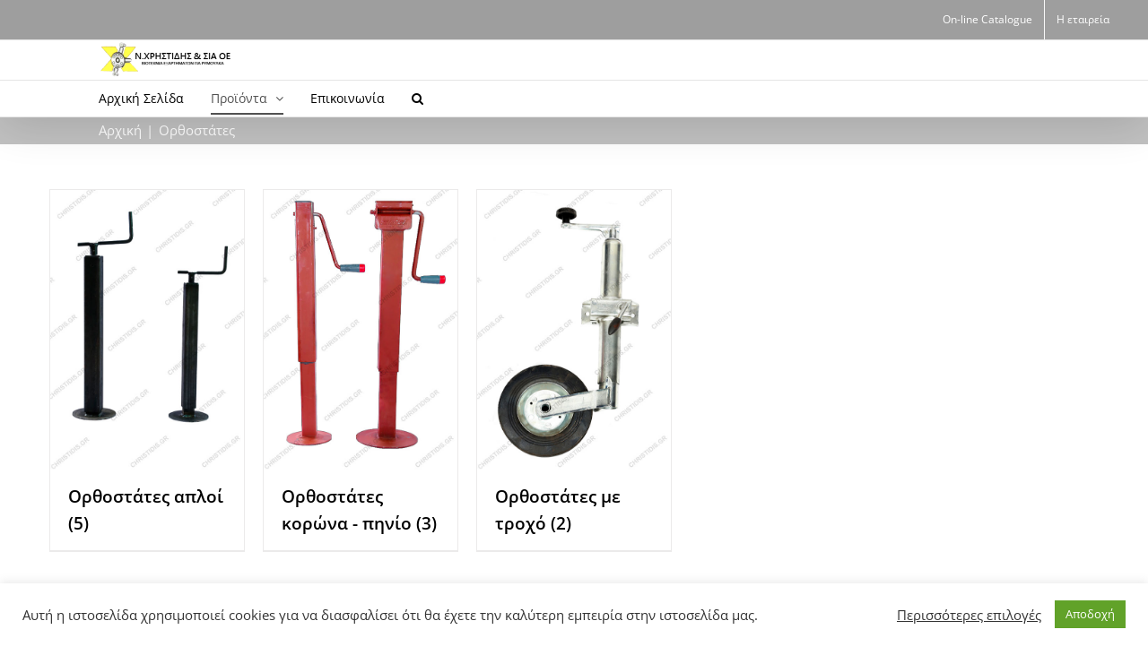

--- FILE ---
content_type: text/html; charset=UTF-8
request_url: https://christidis.gr/product-category/%CE%BF%CF%81%CE%B8%CE%BF%CF%83%CF%84%CE%AC%CF%84%CE%B5%CF%82/
body_size: 22626
content:
<!DOCTYPE html>
<html class="avada-html-layout-wide avada-html-header-position-top avada-html-is-archive awb-scroll" lang="el" prefix="og: http://ogp.me/ns# fb: http://ogp.me/ns/fb#">
<head>
	<meta http-equiv="X-UA-Compatible" content="IE=edge" />
	<meta http-equiv="Content-Type" content="text/html; charset=utf-8"/>
	<meta name="viewport" content="width=device-width, initial-scale=1" />
	<script type="text/template" id="freeze-table-template">
  <div class="frzTbl antiscroll-wrap frzTbl--scrolled-to-left-edge">
    <div class="frzTbl-scroll-overlay antiscroll-inner">
        <div class="frzTbl-scroll-overlay__inner"></div>
    </div>
    <div class="frzTbl-content-wrapper">

        <!-- sticky outer heading -->
        <div class="frzTbl-fixed-heading-wrapper-outer">          
          <div class="frzTbl-fixed-heading-wrapper">
            <div class="frzTbl-fixed-heading-wrapper__inner">
              {{heading}}
            </div>    
          </div>
        </div>

        <!-- column shadows -->
        <div class="frzTbl-frozen-columns-wrapper">
          <!-- left -->
          <div class="frzTbl-frozen-columns-wrapper__columns frzTbl-frozen-columns-wrapper__columns--left {{hide-left-column}}"></div>
          <!-- right -->            
          <div class="frzTbl-frozen-columns-wrapper__columns frzTbl-frozen-columns-wrapper__columns--right {{hide-right-column}}"></div>
        </div>

        <!-- table -->
        <div class="frzTbl-table-wrapper">
          <div class="frzTbl-table-wrapper__inner">
            <div class="frzTbl-table-placeholder"></div>
          </div>
        </div>

    </div>
  </div>
</script><script type="text/template" id="tmpl-wcpt-product-form-loading-modal">
  <div class="wcpt-modal wcpt-product-form-loading-modal" data-wcpt-product-id="{{{ data.product_id }}}">
    <div class="wcpt-modal-content">
      <div class="wcpt-close-modal">
        <!-- close 'x' icon svg -->
        <span class="wcpt-icon wcpt-icon-x wcpt-close-modal-icon">
          <svg xmlns="http://www.w3.org/2000/svg" width="24" height="24" viewBox="0 0 24 24" fill="none" stroke="currentColor" stroke-width="2" stroke-linecap="round" stroke-linejoin="round" class="feather feather-x"><line x1="18" y1="6" x2="6" y2="18"></line><line x1="6" y1="6" x2="18" y2="18"></line>
          </svg>
        </span>
      </div>
      <span class="wcpt-product-form-loading-text">
        <i class="wcpt-ajax-badge">
          <!-- ajax loading icon svg -->
          <svg xmlns="http://www.w3.org/2000/svg" width="24" height="24" viewBox="0 0 24 24" fill="none" stroke="currentColor" stroke-width="2" stroke-linecap="round" stroke-linejoin="round" class="feather feather-loader" color="#384047">
            <line x1="12" y1="2" x2="12" y2="6"></line><line x1="12" y1="18" x2="12" y2="22"></line><line x1="4.93" y1="4.93" x2="7.76" y2="7.76"></line><line x1="16.24" y1="16.24" x2="19.07" y2="19.07"></line><line x1="2" y1="12" x2="6" y2="12"></line><line x1="18" y1="12" x2="22" y2="12"></line><line x1="4.93" y1="19.07" x2="7.76" y2="16.24"></line><line x1="16.24" y1="7.76" x2="19.07" y2="4.93"></line>
          </svg>
        </i>

        Γίνεται φόρτωση&hellip;      </span>
    </div>
  </div>
</script>
<script type="text/template" id="tmpl-wcpt-cart-checkbox-trigger">
	<div 
		class="wcpt-cart-checkbox-trigger"
		data-wcpt-redirect-url=""
	>
		<style media="screen">
	@media(min-width:1200px){
		.wcpt-cart-checkbox-trigger {
			display: inline-block;
					}
	}
	@media(max-width:1100px){
		.wcpt-cart-checkbox-trigger {
			display: inline-block;
		}
	}

	.wcpt-cart-checkbox-trigger {
		background-color : #4CAF50; border-color : rgba(0, 0, 0, .1); color : rgba(255, 255, 255); 	}

</style>
		<span class="wcpt-icon wcpt-icon-shopping-bag wcpt-cart-checkbox-trigger__shopping-icon "   ><svg xmlns="http://www.w3.org/2000/svg" width="24" height="24" viewBox="0 0 24 24" fill="none" stroke="currentColor" stroke-width="2" stroke-linecap="round" stroke-linejoin="round" class="feather feather-shopping-bag"><path d="M6 2L3 6v14a2 2 0 0 0 2 2h14a2 2 0 0 0 2-2V6l-3-4z"></path><line x1="3" y1="6" x2="21" y2="6"></line><path d="M16 10a4 4 0 0 1-8 0"></path></svg></span>		<span class="wcpt-cart-checkbox-trigger__text">Add selected (<span class="wcpt-total-selected"></span>) to cart</span>
		<span class="wcpt-cart-checkbox-trigger__close">✕</span>
	</div>
</script><meta name='robots' content='index, follow, max-image-preview:large, max-snippet:-1, max-video-preview:-1' />
	<style>img:is([sizes="auto" i], [sizes^="auto," i]) { contain-intrinsic-size: 3000px 1500px }</style>
	
	<!-- This site is optimized with the Yoast SEO plugin v26.8 - https://yoast.com/product/yoast-seo-wordpress/ -->
	<title>Ορθοστάτες Αρχεία - Christidis.gr</title>
	<link rel="canonical" href="https://christidis.gr/product-category/ορθοστάτες/" />
	<meta property="og:locale" content="el_GR" />
	<meta property="og:type" content="article" />
	<meta property="og:title" content="Ορθοστάτες Αρχεία - Christidis.gr" />
	<meta property="og:url" content="https://christidis.gr/product-category/ορθοστάτες/" />
	<meta property="og:site_name" content="Christidis.gr" />
	<meta name="twitter:card" content="summary_large_image" />
	<script type="application/ld+json" class="yoast-schema-graph">{"@context":"https://schema.org","@graph":[{"@type":"CollectionPage","@id":"https://christidis.gr/product-category/%ce%bf%cf%81%ce%b8%ce%bf%cf%83%cf%84%ce%ac%cf%84%ce%b5%cf%82/","url":"https://christidis.gr/product-category/%ce%bf%cf%81%ce%b8%ce%bf%cf%83%cf%84%ce%ac%cf%84%ce%b5%cf%82/","name":"Ορθοστάτες Αρχεία - Christidis.gr","isPartOf":{"@id":"https://christidis.gr/#website"},"primaryImageOfPage":{"@id":"https://christidis.gr/product-category/%ce%bf%cf%81%ce%b8%ce%bf%cf%83%cf%84%ce%ac%cf%84%ce%b5%cf%82/#primaryimage"},"image":{"@id":"https://christidis.gr/product-category/%ce%bf%cf%81%ce%b8%ce%bf%cf%83%cf%84%ce%ac%cf%84%ce%b5%cf%82/#primaryimage"},"thumbnailUrl":"https://christidis.gr/wp-content/uploads/2020/09/category_ορθοστάτες_με_τροχό.png","breadcrumb":{"@id":"https://christidis.gr/product-category/%ce%bf%cf%81%ce%b8%ce%bf%cf%83%cf%84%ce%ac%cf%84%ce%b5%cf%82/#breadcrumb"},"inLanguage":"el"},{"@type":"ImageObject","inLanguage":"el","@id":"https://christidis.gr/product-category/%ce%bf%cf%81%ce%b8%ce%bf%cf%83%cf%84%ce%ac%cf%84%ce%b5%cf%82/#primaryimage","url":"https://christidis.gr/wp-content/uploads/2020/09/category_ορθοστάτες_με_τροχό.png","contentUrl":"https://christidis.gr/wp-content/uploads/2020/09/category_ορθοστάτες_με_τροχό.png","width":534,"height":800},{"@type":"BreadcrumbList","@id":"https://christidis.gr/product-category/%ce%bf%cf%81%ce%b8%ce%bf%cf%83%cf%84%ce%ac%cf%84%ce%b5%cf%82/#breadcrumb","itemListElement":[{"@type":"ListItem","position":1,"name":"Αρχική","item":"https://christidis.gr/"},{"@type":"ListItem","position":2,"name":"Ορθοστάτες"}]},{"@type":"WebSite","@id":"https://christidis.gr/#website","url":"https://christidis.gr/","name":"Christidis.gr","description":"","publisher":{"@id":"https://christidis.gr/#organization"},"potentialAction":[{"@type":"SearchAction","target":{"@type":"EntryPoint","urlTemplate":"https://christidis.gr/?s={search_term_string}"},"query-input":{"@type":"PropertyValueSpecification","valueRequired":true,"valueName":"search_term_string"}}],"inLanguage":"el"},{"@type":"Organization","@id":"https://christidis.gr/#organization","name":"ΧΡΗΣΤΙΔΗΣ & ΣΙΑ ΟΕ","url":"https://christidis.gr/","logo":{"@type":"ImageObject","inLanguage":"el","@id":"https://christidis.gr/#/schema/logo/image/","url":"https://christidis.gr/wp-content/uploads/2020/09/logomobile.png","contentUrl":"https://christidis.gr/wp-content/uploads/2020/09/logomobile.png","width":112,"height":106,"caption":"ΧΡΗΣΤΙΔΗΣ & ΣΙΑ ΟΕ"},"image":{"@id":"https://christidis.gr/#/schema/logo/image/"}}]}</script>
	<!-- / Yoast SEO plugin. -->


<link rel="alternate" type="application/rss+xml" title="Ροή RSS &raquo; Christidis.gr" href="https://christidis.gr/feed/" />
<link rel="alternate" type="application/rss+xml" title="Ροή Σχολίων &raquo; Christidis.gr" href="https://christidis.gr/comments/feed/" />
								<link rel="icon" href="https://christidis.gr/wp-content/uploads/2020/09/logomobile.png" type="image/png" />
		
		
		
				<link rel="alternate" type="application/rss+xml" title="Ροή για Christidis.gr &raquo; Ορθοστάτες Κατηγορία" href="https://christidis.gr/product-category/%ce%bf%cf%81%ce%b8%ce%bf%cf%83%cf%84%ce%ac%cf%84%ce%b5%cf%82/feed/" />
				
		<meta property="og:locale" content="el_GR"/>
		<meta property="og:type" content="article"/>
		<meta property="og:site_name" content="Christidis.gr"/>
		<meta property="og:title" content="Ορθοστάτες Αρχεία - Christidis.gr"/>
				<meta property="og:url" content="https://christidis.gr/product/%ce%bf%cf%81%ce%b8%ce%bf%cf%83%cf%84%ce%ac%cf%84%ce%b7%cf%82-%ce%bc%ce%b5-%cf%84%cf%81%ce%bf%cf%87%cf%8c_n2/"/>
																				<meta property="og:image" content="https://christidis.gr/wp-content/uploads/2020/09/category_ορθοστάτες_με_τροχό.png"/>
		<meta property="og:image:width" content="534"/>
		<meta property="og:image:height" content="800"/>
		<meta property="og:image:type" content="image/png"/>
				<link rel='stylesheet' id='cookie-law-info-css' href='https://christidis.gr/wp-content/plugins/cookie-law-info/legacy/public/css/cookie-law-info-public.css?ver=3.3.9.1' type='text/css' media='all' />
<link rel='stylesheet' id='cookie-law-info-gdpr-css' href='https://christidis.gr/wp-content/plugins/cookie-law-info/legacy/public/css/cookie-law-info-gdpr.css?ver=3.3.9.1' type='text/css' media='all' />
<link rel='stylesheet' id='ns-style-remove-related-css-css' href='https://christidis.gr/wp-content/plugins/ns-remove-related-products-for-woocommerce//css/style_remove.css?ver=dc0a3b6426557f448eb2db2b5c200f8c' type='text/css' media='all' />
<link rel='stylesheet' id='antiscroll-css' href='https://christidis.gr/wp-content/plugins/wc-product-table-lite/assets/antiscroll/css.min.css?ver=3.1.2' type='text/css' media='all' />
<link rel='stylesheet' id='freeze_table-css' href='https://christidis.gr/wp-content/plugins/wc-product-table-lite/assets/freeze_table_v2/css.min.css?ver=3.1.2' type='text/css' media='all' />
<link rel='stylesheet' id='photoswipe-css' href='https://christidis.gr/wp-content/plugins/woocommerce/assets/css/photoswipe/photoswipe.min.css?ver=3.1.2' type='text/css' media='all' />
<link rel='stylesheet' id='photoswipe-default-skin-css' href='https://christidis.gr/wp-content/plugins/woocommerce/assets/css/photoswipe/default-skin/default-skin.min.css?ver=3.1.2' type='text/css' media='all' />
<link rel='stylesheet' id='multirange-css' href='https://christidis.gr/wp-content/plugins/wc-product-table-lite/assets/multirange/css.min.css?ver=3.1.2' type='text/css' media='all' />
<link rel='stylesheet' id='wcpt-css' href='https://christidis.gr/wp-content/plugins/wc-product-table-lite/assets/css.min.css?ver=3.1.2' type='text/css' media='all' />
<style id='wcpt-inline-css' type='text/css'>

    .mejs-button>button {
      background: transparent url(https://christidis.gr/wp-includes/js/mediaelement/mejs-controls.svg) !important;
    }
    .mejs-mute>button {
      background-position: -60px 0 !important;
    }    
    .mejs-unmute>button {
      background-position: -40px 0 !important;
    }    
    .mejs-pause>button {
      background-position: -20px 0 !important;
    }    
  

      .wcpt-table {
        min-width: 100%;
      }

      body .wcpt-table input[type=number].qty {
        line-height: 17px !important;
        font-size: 14px !important;
        margin: 0 !important;
      }

      .wcpt-product-form .wcpt-quantity > input:not([type="number"]),
      .wcpt-table .wcpt-quantity > input:not([type="number"]) {
        display: none !important;
      }

      .wcpt-table .product-addon {
        width: 100% !important;
      }

      .wcpt-modal-content .woocommerce-variation.single_variation {
        display: none !important;
      }

      .avada-footer-scripts .pswp { 
        display: none; 
      }
      
</style>
<link rel='stylesheet' id='mediaelement-css' href='https://christidis.gr/wp-includes/js/mediaelement/mediaelementplayer-legacy.min.css?ver=4.2.17' type='text/css' media='all' />
<link rel='stylesheet' id='wp-mediaelement-css' href='https://christidis.gr/wp-includes/js/mediaelement/wp-mediaelement.min.css?ver=dc0a3b6426557f448eb2db2b5c200f8c' type='text/css' media='all' />
<style id='woocommerce-inline-inline-css' type='text/css'>
.woocommerce form .form-row .required { visibility: visible; }
</style>
<link rel='stylesheet' id='ywctm-frontend-css' href='https://christidis.gr/wp-content/plugins/yith-woocommerce-catalog-mode/assets/css/frontend.min.css?ver=2.51.0' type='text/css' media='all' />
<style id='ywctm-frontend-inline-css' type='text/css'>
.widget.woocommerce.widget_shopping_cart{display: none !important}
</style>
<link rel='stylesheet' id='fusion-dynamic-css-css' href='https://christidis.gr/wp-content/uploads/fusion-styles/18ff41f16ae9455e34a15fb25695c11d.min.css?ver=3.14.2' type='text/css' media='all' />
<script type="text/template" id="tmpl-variation-template">
	<div class="woocommerce-variation-description">{{{ data.variation.variation_description }}}</div>
	<div class="woocommerce-variation-price">{{{ data.variation.price_html }}}</div>
	<div class="woocommerce-variation-availability">{{{ data.variation.availability_html }}}</div>
</script>
<script type="text/template" id="tmpl-unavailable-variation-template">
	<p role="alert">Λυπούμαστε, αυτό το προϊόν δεν είναι διαθέσιμο. Παρακαλούμε, επιλέξτε έναν διαφορετικό συνδυασμό.</p>
</script>
<script type="text/javascript" src="https://christidis.gr/wp-includes/js/jquery/jquery.min.js?ver=3.7.1" id="jquery-core-js"></script>
<script type="text/javascript" src="https://christidis.gr/wp-includes/js/jquery/jquery-migrate.min.js?ver=3.4.1" id="jquery-migrate-js"></script>
<script type="text/javascript" id="cookie-law-info-js-extra">
/* <![CDATA[ */
var Cli_Data = {"nn_cookie_ids":[],"cookielist":[],"non_necessary_cookies":[],"ccpaEnabled":"","ccpaRegionBased":"","ccpaBarEnabled":"","strictlyEnabled":["necessary","obligatoire"],"ccpaType":"gdpr","js_blocking":"1","custom_integration":"","triggerDomRefresh":"","secure_cookies":""};
var cli_cookiebar_settings = {"animate_speed_hide":"500","animate_speed_show":"500","background":"#FFF","border":"#b1a6a6c2","border_on":"","button_1_button_colour":"#61a229","button_1_button_hover":"#4e8221","button_1_link_colour":"#fff","button_1_as_button":"1","button_1_new_win":"","button_2_button_colour":"#333","button_2_button_hover":"#292929","button_2_link_colour":"#444","button_2_as_button":"","button_2_hidebar":"","button_3_button_colour":"#3566bb","button_3_button_hover":"#2a5296","button_3_link_colour":"#fff","button_3_as_button":"1","button_3_new_win":"","button_4_button_colour":"#000","button_4_button_hover":"#000000","button_4_link_colour":"#333333","button_4_as_button":"","button_7_button_colour":"#61a229","button_7_button_hover":"#4e8221","button_7_link_colour":"#fff","button_7_as_button":"1","button_7_new_win":"","font_family":"inherit","header_fix":"","notify_animate_hide":"1","notify_animate_show":"1","notify_div_id":"#cookie-law-info-bar","notify_position_horizontal":"right","notify_position_vertical":"bottom","scroll_close":"","scroll_close_reload":"","accept_close_reload":"","reject_close_reload":"","showagain_tab":"","showagain_background":"#fff","showagain_border":"#000","showagain_div_id":"#cookie-law-info-again","showagain_x_position":"100px","text":"#333333","show_once_yn":"","show_once":"10000","logging_on":"","as_popup":"","popup_overlay":"1","bar_heading_text":"","cookie_bar_as":"banner","popup_showagain_position":"bottom-right","widget_position":"left"};
var log_object = {"ajax_url":"https:\/\/christidis.gr\/wp-admin\/admin-ajax.php"};
/* ]]> */
</script>
<script type="text/javascript" src="https://christidis.gr/wp-content/plugins/cookie-law-info/legacy/public/js/cookie-law-info-public.js?ver=3.3.9.1" id="cookie-law-info-js"></script>
<script type="text/javascript" src="https://christidis.gr/wp-content/plugins/revslider/public/assets/js/rbtools.min.js?ver=6.6.20" async id="tp-tools-js"></script>
<script type="text/javascript" src="https://christidis.gr/wp-content/plugins/revslider/public/assets/js/rs6.min.js?ver=6.6.20" async id="revmin-js"></script>
<script type="text/javascript" src="https://christidis.gr/wp-includes/js/underscore.min.js?ver=1.13.7" id="underscore-js"></script>
<script type="text/javascript" id="wp-util-js-extra">
/* <![CDATA[ */
var _wpUtilSettings = {"ajax":{"url":"\/wp-admin\/admin-ajax.php"}};
/* ]]> */
</script>
<script type="text/javascript" src="https://christidis.gr/wp-includes/js/wp-util.min.js?ver=dc0a3b6426557f448eb2db2b5c200f8c" id="wp-util-js"></script>
<script type="text/javascript" id="wc-add-to-cart-js-extra">
/* <![CDATA[ */
var wc_add_to_cart_params = {"ajax_url":"\/wp-admin\/admin-ajax.php","wc_ajax_url":"\/?wc-ajax=%%endpoint%%","i18n_view_cart":"\u039a\u03b1\u03bb\u03ac\u03b8\u03b9","cart_url":"https:\/\/christidis.gr","is_cart":"","cart_redirect_after_add":"no"};
/* ]]> */
</script>
<script type="text/javascript" src="https://christidis.gr/wp-content/plugins/woocommerce/assets/js/frontend/add-to-cart.min.js?ver=10.4.3" id="wc-add-to-cart-js" defer="defer" data-wp-strategy="defer"></script>
<script type="text/javascript" id="wc-add-to-cart-variation-js-extra">
/* <![CDATA[ */
var wc_add_to_cart_variation_params = {"wc_ajax_url":"\/?wc-ajax=%%endpoint%%","i18n_no_matching_variations_text":"\u039b\u03c5\u03c0\u03bf\u03cd\u03bc\u03b1\u03c3\u03c4\u03b5, \u03ba\u03b1\u03bd\u03ad\u03bd\u03b1 \u03c0\u03c1\u03bf\u03ca\u03cc\u03bd \u03b4\u03b5\u03bd \u03c4\u03b1\u03af\u03c1\u03b9\u03b1\u03be\u03b5 \u03bc\u03b5 \u03c4\u03b7\u03bd \u03b5\u03c0\u03b9\u03bb\u03bf\u03b3\u03ae \u03c3\u03b1\u03c2. \u03a0\u03b1\u03c1\u03b1\u03ba\u03b1\u03bb\u03bf\u03cd\u03bc\u03b5, \u03b5\u03c0\u03b9\u03bb\u03ad\u03be\u03c4\u03b5 \u03ad\u03bd\u03b1\u03bd \u03b4\u03b9\u03b1\u03c6\u03bf\u03c1\u03b5\u03c4\u03b9\u03ba\u03cc \u03c3\u03c5\u03bd\u03b4\u03c5\u03b1\u03c3\u03bc\u03cc.","i18n_make_a_selection_text":"\u03a0\u03b1\u03c1\u03b1\u03ba\u03b1\u03bb\u03bf\u03cd\u03bc\u03b5, \u03b5\u03c0\u03b9\u03bb\u03ad\u03be\u03c4\u03b5 \u03ba\u03ac\u03c0\u03bf\u03b9\u03b5\u03c2 \u03b5\u03c0\u03b9\u03bb\u03bf\u03b3\u03ad\u03c2 \u03c0\u03c1\u03bf\u03ca\u03cc\u03bd\u03c4\u03bf\u03c2 \u03c0\u03c1\u03b9\u03bd \u03c0\u03c1\u03bf\u03c3\u03b8\u03ad\u03c3\u03b5\u03c4\u03b5 \u03b1\u03c5\u03c4\u03cc \u03c4\u03bf \u03c0\u03c1\u03bf\u03ca\u03cc\u03bd \u03c3\u03c4\u03bf \u03ba\u03b1\u03bb\u03ac\u03b8\u03b9 \u03c3\u03b1\u03c2.","i18n_unavailable_text":"\u039b\u03c5\u03c0\u03bf\u03cd\u03bc\u03b1\u03c3\u03c4\u03b5, \u03b1\u03c5\u03c4\u03cc \u03c4\u03bf \u03c0\u03c1\u03bf\u03ca\u03cc\u03bd \u03b4\u03b5\u03bd \u03b5\u03af\u03bd\u03b1\u03b9 \u03b4\u03b9\u03b1\u03b8\u03ad\u03c3\u03b9\u03bc\u03bf. \u03a0\u03b1\u03c1\u03b1\u03ba\u03b1\u03bb\u03bf\u03cd\u03bc\u03b5, \u03b5\u03c0\u03b9\u03bb\u03ad\u03be\u03c4\u03b5 \u03ad\u03bd\u03b1\u03bd \u03b4\u03b9\u03b1\u03c6\u03bf\u03c1\u03b5\u03c4\u03b9\u03ba\u03cc \u03c3\u03c5\u03bd\u03b4\u03c5\u03b1\u03c3\u03bc\u03cc.","i18n_reset_alert_text":"Your selection has been reset. Please select some product options before adding this product to your cart."};
/* ]]> */
</script>
<script type="text/javascript" src="https://christidis.gr/wp-content/plugins/woocommerce/assets/js/frontend/add-to-cart-variation.min.js?ver=10.4.3" id="wc-add-to-cart-variation-js" defer="defer" data-wp-strategy="defer"></script>
<script type="text/javascript" src="https://christidis.gr/wp-content/plugins/woocommerce/assets/js/jquery-blockui/jquery.blockUI.min.js?ver=2.7.0-wc.10.4.3" id="wc-jquery-blockui-js" defer="defer" data-wp-strategy="defer"></script>
<script type="text/javascript" src="https://christidis.gr/wp-content/plugins/woocommerce/assets/js/js-cookie/js.cookie.min.js?ver=2.1.4-wc.10.4.3" id="wc-js-cookie-js" defer="defer" data-wp-strategy="defer"></script>
<script type="text/javascript" id="woocommerce-js-extra">
/* <![CDATA[ */
var woocommerce_params = {"ajax_url":"\/wp-admin\/admin-ajax.php","wc_ajax_url":"\/?wc-ajax=%%endpoint%%","i18n_password_show":"\u0395\u03bc\u03c6\u03ac\u03bd\u03b9\u03c3\u03b7 \u03c3\u03c5\u03bd\u03b8\u03b7\u03bc\u03b1\u03c4\u03b9\u03ba\u03bf\u03cd","i18n_password_hide":"\u0391\u03c0\u03cc\u03ba\u03c1\u03c5\u03c8\u03b7 \u03c3\u03c5\u03bd\u03b8\u03b7\u03bc\u03b1\u03c4\u03b9\u03ba\u03bf\u03cd"};
/* ]]> */
</script>
<script type="text/javascript" src="https://christidis.gr/wp-content/plugins/woocommerce/assets/js/frontend/woocommerce.min.js?ver=10.4.3" id="woocommerce-js" defer="defer" data-wp-strategy="defer"></script>
<link rel="https://api.w.org/" href="https://christidis.gr/wp-json/" /><link rel="alternate" title="JSON" type="application/json" href="https://christidis.gr/wp-json/wp/v2/product_cat/201" /><link rel="EditURI" type="application/rsd+xml" title="RSD" href="https://christidis.gr/xmlrpc.php?rsd" />

<style type="text/css" id="css-fb-visibility">@media screen and (max-width: 640px){.fusion-no-small-visibility{display:none !important;}body .sm-text-align-center{text-align:center !important;}body .sm-text-align-left{text-align:left !important;}body .sm-text-align-right{text-align:right !important;}body .sm-text-align-justify{text-align:justify !important;}body .sm-flex-align-center{justify-content:center !important;}body .sm-flex-align-flex-start{justify-content:flex-start !important;}body .sm-flex-align-flex-end{justify-content:flex-end !important;}body .sm-mx-auto{margin-left:auto !important;margin-right:auto !important;}body .sm-ml-auto{margin-left:auto !important;}body .sm-mr-auto{margin-right:auto !important;}body .fusion-absolute-position-small{position:absolute;width:100%;}.awb-sticky.awb-sticky-small{ position: sticky; top: var(--awb-sticky-offset,0); }}@media screen and (min-width: 641px) and (max-width: 1024px){.fusion-no-medium-visibility{display:none !important;}body .md-text-align-center{text-align:center !important;}body .md-text-align-left{text-align:left !important;}body .md-text-align-right{text-align:right !important;}body .md-text-align-justify{text-align:justify !important;}body .md-flex-align-center{justify-content:center !important;}body .md-flex-align-flex-start{justify-content:flex-start !important;}body .md-flex-align-flex-end{justify-content:flex-end !important;}body .md-mx-auto{margin-left:auto !important;margin-right:auto !important;}body .md-ml-auto{margin-left:auto !important;}body .md-mr-auto{margin-right:auto !important;}body .fusion-absolute-position-medium{position:absolute;width:100%;}.awb-sticky.awb-sticky-medium{ position: sticky; top: var(--awb-sticky-offset,0); }}@media screen and (min-width: 1025px){.fusion-no-large-visibility{display:none !important;}body .lg-text-align-center{text-align:center !important;}body .lg-text-align-left{text-align:left !important;}body .lg-text-align-right{text-align:right !important;}body .lg-text-align-justify{text-align:justify !important;}body .lg-flex-align-center{justify-content:center !important;}body .lg-flex-align-flex-start{justify-content:flex-start !important;}body .lg-flex-align-flex-end{justify-content:flex-end !important;}body .lg-mx-auto{margin-left:auto !important;margin-right:auto !important;}body .lg-ml-auto{margin-left:auto !important;}body .lg-mr-auto{margin-right:auto !important;}body .fusion-absolute-position-large{position:absolute;width:100%;}.awb-sticky.awb-sticky-large{ position: sticky; top: var(--awb-sticky-offset,0); }}</style>	<noscript><style>.woocommerce-product-gallery{ opacity: 1 !important; }</style></noscript>
	<meta name="generator" content="Powered by Slider Revolution 6.6.20 - responsive, Mobile-Friendly Slider Plugin for WordPress with comfortable drag and drop interface." />
<script>function setREVStartSize(e){
			//window.requestAnimationFrame(function() {
				window.RSIW = window.RSIW===undefined ? window.innerWidth : window.RSIW;
				window.RSIH = window.RSIH===undefined ? window.innerHeight : window.RSIH;
				try {
					var pw = document.getElementById(e.c).parentNode.offsetWidth,
						newh;
					pw = pw===0 || isNaN(pw) || (e.l=="fullwidth" || e.layout=="fullwidth") ? window.RSIW : pw;
					e.tabw = e.tabw===undefined ? 0 : parseInt(e.tabw);
					e.thumbw = e.thumbw===undefined ? 0 : parseInt(e.thumbw);
					e.tabh = e.tabh===undefined ? 0 : parseInt(e.tabh);
					e.thumbh = e.thumbh===undefined ? 0 : parseInt(e.thumbh);
					e.tabhide = e.tabhide===undefined ? 0 : parseInt(e.tabhide);
					e.thumbhide = e.thumbhide===undefined ? 0 : parseInt(e.thumbhide);
					e.mh = e.mh===undefined || e.mh=="" || e.mh==="auto" ? 0 : parseInt(e.mh,0);
					if(e.layout==="fullscreen" || e.l==="fullscreen")
						newh = Math.max(e.mh,window.RSIH);
					else{
						e.gw = Array.isArray(e.gw) ? e.gw : [e.gw];
						for (var i in e.rl) if (e.gw[i]===undefined || e.gw[i]===0) e.gw[i] = e.gw[i-1];
						e.gh = e.el===undefined || e.el==="" || (Array.isArray(e.el) && e.el.length==0)? e.gh : e.el;
						e.gh = Array.isArray(e.gh) ? e.gh : [e.gh];
						for (var i in e.rl) if (e.gh[i]===undefined || e.gh[i]===0) e.gh[i] = e.gh[i-1];
											
						var nl = new Array(e.rl.length),
							ix = 0,
							sl;
						e.tabw = e.tabhide>=pw ? 0 : e.tabw;
						e.thumbw = e.thumbhide>=pw ? 0 : e.thumbw;
						e.tabh = e.tabhide>=pw ? 0 : e.tabh;
						e.thumbh = e.thumbhide>=pw ? 0 : e.thumbh;
						for (var i in e.rl) nl[i] = e.rl[i]<window.RSIW ? 0 : e.rl[i];
						sl = nl[0];
						for (var i in nl) if (sl>nl[i] && nl[i]>0) { sl = nl[i]; ix=i;}
						var m = pw>(e.gw[ix]+e.tabw+e.thumbw) ? 1 : (pw-(e.tabw+e.thumbw)) / (e.gw[ix]);
						newh =  (e.gh[ix] * m) + (e.tabh + e.thumbh);
					}
					var el = document.getElementById(e.c);
					if (el!==null && el) el.style.height = newh+"px";
					el = document.getElementById(e.c+"_wrapper");
					if (el!==null && el) {
						el.style.height = newh+"px";
						el.style.display = "block";
					}
				} catch(e){
					console.log("Failure at Presize of Slider:" + e)
				}
			//});
		  };</script>
		<script type="text/javascript">
			var doc = document.documentElement;
			doc.setAttribute( 'data-useragent', navigator.userAgent );
		</script>
		
	</head>

<body class="archive tax-product_cat term-201 wp-theme-Avada theme-Avada woocommerce woocommerce-page woocommerce-no-js fusion-image-hovers fusion-pagination-sizing fusion-button_type-flat fusion-button_span-no fusion-button_gradient-linear avada-image-rollover-circle-yes avada-image-rollover-yes avada-image-rollover-direction-top fusion-body ltr fusion-sticky-header no-mobile-sticky-header no-mobile-slidingbar no-mobile-totop avada-has-rev-slider-styles fusion-disable-outline fusion-sub-menu-fade mobile-logo-pos-left layout-wide-mode avada-has-boxed-modal-shadow-none layout-scroll-offset-full avada-has-zero-margin-offset-top fusion-top-header menu-text-align-left fusion-woo-product-design-clean fusion-woo-shop-page-columns-4 fusion-woo-related-columns-4 fusion-woo-archive-page-columns-5 fusion-woocommerce-equal-heights woo-sale-badge-circle woo-outofstock-badge-top_bar mobile-menu-design-modern fusion-show-pagination-text fusion-header-layout-v5 avada-responsive avada-footer-fx-none avada-menu-highlight-style-bottombar fusion-search-form-classic fusion-main-menu-search-dropdown fusion-avatar-square avada-sticky-shrinkage avada-dropdown-styles avada-blog-layout-grid avada-blog-archive-layout-large avada-header-shadow-yes avada-menu-icon-position-left avada-has-megamenu-shadow avada-has-mainmenu-dropdown-divider avada-has-header-100-width avada-has-pagetitle-100-width avada-has-pagetitle-bg-full avada-has-pagetitle-bg-parallax avada-has-main-nav-search-icon avada-has-titlebar-bar_and_content avada-has-pagination-padding avada-flyout-menu-direction-fade avada-ec-views-v1" data-awb-post-id="3783">
		<a class="skip-link screen-reader-text" href="#content">Μετάβαση στο περιεχόμενο</a>

	<div id="boxed-wrapper">
		
		<div id="wrapper" class="fusion-wrapper">
			<div id="home" style="position:relative;top:-1px;"></div>
							
					
			<header class="fusion-header-wrapper fusion-header-shadow">
				<div class="fusion-header-v5 fusion-logo-alignment fusion-logo-left fusion-sticky-menu- fusion-sticky-logo-1 fusion-mobile-logo-1 fusion-sticky-menu-only fusion-header-menu-align-left fusion-mobile-menu-design-modern">
					
<div class="fusion-secondary-header">
	<div class="fusion-row">
							<div class="fusion-alignright">
				<nav class="fusion-secondary-menu" role="navigation" aria-label="Secondary Menu"><ul id="menu-top-menu" class="menu"><li  id="menu-item-4117"  class="menu-item menu-item-type-post_type menu-item-object-page menu-item-4117"  data-item-id="4117"><a  href="https://christidis.gr/wp-content-uploads-2021-01-catalogue2021-pdf/" class="fusion-bottombar-highlight"><span class="menu-text">On-line Catalogue</span></a></li><li  id="menu-item-3749"  class="menu-item menu-item-type-post_type menu-item-object-page menu-item-3749"  data-item-id="3749"><a  href="https://christidis.gr/company/" class="fusion-bottombar-highlight"><span class="menu-text">Η εταιρεία</span></a></li></ul></nav><nav class="fusion-mobile-nav-holder fusion-mobile-menu-text-align-left" aria-label="Secondary Mobile Menu"></nav>			</div>
			</div>
</div>
<div class="fusion-header-sticky-height"></div>
<div class="fusion-sticky-header-wrapper"> <!-- start fusion sticky header wrapper -->
	<div class="fusion-header">
		<div class="fusion-row">
							<div class="fusion-logo" data-margin-top="1px" data-margin-bottom="1px" data-margin-left="1px" data-margin-right="1px">
			<a class="fusion-logo-link"  href="https://christidis.gr/" >

						<!-- standard logo -->
			<img src="https://christidis.gr/wp-content/uploads/2020/09/logo-300x83.png" srcset="https://christidis.gr/wp-content/uploads/2020/09/logo-300x83.png 1x, https://christidis.gr/wp-content/uploads/2020/09/logo-300x83.png 2x" width="300" height="83" style="max-height:83px;height:auto;" alt="Christidis.gr Λογότυπο" data-retina_logo_url="https://christidis.gr/wp-content/uploads/2020/09/logo-300x83.png" class="fusion-standard-logo" />

											<!-- mobile logo -->
				<img src="https://christidis.gr/wp-content/uploads/2020/09/logo150-42.png" srcset="https://christidis.gr/wp-content/uploads/2020/09/logo150-42.png 1x, https://christidis.gr/wp-content/uploads/2020/09/logo-300x83.png 2x" width="150" height="42" style="max-height:42px;height:auto;" alt="Christidis.gr Λογότυπο" data-retina_logo_url="https://christidis.gr/wp-content/uploads/2020/09/logo-300x83.png" class="fusion-mobile-logo" />
			
											<!-- sticky header logo -->
				<img src="https://christidis.gr/wp-content/uploads/2020/09/logo-300x83.png" srcset="https://christidis.gr/wp-content/uploads/2020/09/logo-300x83.png 1x, https://christidis.gr/wp-content/uploads/2020/09/logo-300x83.png 2x" width="" height="" alt="Christidis.gr Λογότυπο" data-retina_logo_url="https://christidis.gr/wp-content/uploads/2020/09/logo-300x83.png" class="fusion-sticky-logo" />
					</a>
		</div>
								<div class="fusion-mobile-menu-icons">
							<a href="#" class="fusion-icon awb-icon-bars" aria-label="Toggle mobile menu" aria-expanded="false"></a>
		
		
		
			</div>
			
					</div>
	</div>
	<div class="fusion-secondary-main-menu">
		<div class="fusion-row">
			<nav class="fusion-main-menu" aria-label="Main Menu"><ul id="menu-classic-main-menu" class="fusion-menu"><li  id="menu-item-3577"  class="menu-item menu-item-type-post_type menu-item-object-page menu-item-home menu-item-3577"  data-item-id="3577"><a  href="https://christidis.gr/" class="fusion-bottombar-highlight"><span class="menu-text">Αρχική Σελίδα</span></a></li><li  id="menu-item-3605"  class="menu-item menu-item-type-post_type menu-item-object-page current-menu-ancestor current-menu-parent current_page_parent current_page_ancestor menu-item-has-children menu-item-3605 fusion-dropdown-menu"  data-item-id="3605"><a  href="https://christidis.gr/products/" class="fusion-bottombar-highlight"><span class="menu-text">Προϊόντα</span> <span class="fusion-caret"><i class="fusion-dropdown-indicator" aria-hidden="true"></i></span></a><ul class="sub-menu"><li  id="menu-item-3878"  class="menu-item menu-item-type-taxonomy menu-item-object-product_cat menu-item-has-children menu-item-3878 fusion-dropdown-submenu" ><a  href="https://christidis.gr/product-category/%ce%b1%ce%be%ce%bf%ce%bd%ce%b5%cf%82/" class="fusion-bottombar-highlight"><span>Άξονες</span> <span class="fusion-caret"><i class="fusion-dropdown-indicator" aria-hidden="true"></i></span></a><ul class="sub-menu"><li  id="menu-item-4351"  class="menu-item menu-item-type-taxonomy menu-item-object-product_cat menu-item-has-children menu-item-4351" ><a  href="https://christidis.gr/product-category/%ce%b1%ce%be%ce%bf%ce%bd%ce%b5%cf%82/%ce%ba%ce%b1%cf%81%ce%b4%ce%b1%ce%bd%ce%b9%ce%ba%ce%bf%ce%af-%ce%ac%ce%be%ce%bf%ce%bd%ce%b5%cf%82-%ce%b1%ce%be%ce%bf%ce%bd%ce%b5%cf%82/" class="fusion-bottombar-highlight"><span>Καρδανικοί άξονες</span> <span class="fusion-caret"><i class="fusion-dropdown-indicator" aria-hidden="true"></i></span></a><ul class="sub-menu"><li  id="menu-item-4352"  class="menu-item menu-item-type-taxonomy menu-item-object-product_cat menu-item-4352" ><a  href="https://christidis.gr/product-category/%ce%b1%ce%be%ce%bf%ce%bd%ce%b5%cf%82/%ce%ba%ce%b1%cf%81%ce%b4%ce%b1%ce%bd%ce%b9%ce%ba%ce%bf%ce%af-%ce%ac%ce%be%ce%bf%ce%bd%ce%b5%cf%82-%ce%b1%ce%be%ce%bf%ce%bd%ce%b5%cf%82/%ce%ac%ce%be%ce%bf%ce%bd%ce%b5%cf%82-%ce%bc%ce%b5-%ce%ba%ce%ac%ce%bb%cf%85%ce%bc%ce%bc%ce%b1/" class="fusion-bottombar-highlight"><span>Άξονες με κάλυμμα</span></a></li><li  id="menu-item-4350"  class="menu-item menu-item-type-taxonomy menu-item-object-product_cat menu-item-4350" ><a  href="https://christidis.gr/product-category/%ce%b1%ce%be%ce%bf%ce%bd%ce%b5%cf%82/%ce%ba%ce%b1%cf%81%ce%b4%ce%b1%ce%bd%ce%b9%ce%ba%ce%bf%ce%af-%ce%ac%ce%be%ce%bf%ce%bd%ce%b5%cf%82-%ce%b1%ce%be%ce%bf%ce%bd%ce%b5%cf%82/%ce%ac%ce%be%ce%bf%ce%bd%ce%b5%cf%82-%cf%87%cf%89%cf%81%ce%af%cf%82-%ce%ba%ce%ac%ce%bb%cf%85%ce%bc%ce%bc%ce%b1/" class="fusion-bottombar-highlight"><span>Άξονες χωρίς κάλυμμα</span></a></li><li  id="menu-item-4353"  class="menu-item menu-item-type-taxonomy menu-item-object-product_cat menu-item-4353" ><a  href="https://christidis.gr/product-category/%ce%b1%ce%be%ce%bf%ce%bd%ce%b5%cf%82/%ce%ba%ce%b1%cf%81%ce%b4%ce%b1%ce%bd%ce%b9%ce%ba%ce%bf%ce%af-%ce%ac%ce%be%ce%bf%ce%bd%ce%b5%cf%82-%ce%b1%ce%be%ce%bf%ce%bd%ce%b5%cf%82/%ce%ac%ce%be%ce%bf%ce%bd%ce%b5%cf%82-%ce%bc%ce%b5-%cf%83%cf%85%ce%bc%cf%80%ce%bb%ce%ad%ce%ba%cf%84%ce%b7/" class="fusion-bottombar-highlight"><span>Άξονες με συμπλέκτη</span></a></li><li  id="menu-item-4354"  class="menu-item menu-item-type-taxonomy menu-item-object-product_cat menu-item-4354" ><a  href="https://christidis.gr/product-category/%ce%b1%ce%be%ce%bf%ce%bd%ce%b5%cf%82/%ce%ba%ce%b1%cf%81%ce%b4%ce%b1%ce%bd%ce%b9%ce%ba%ce%bf%ce%af-%ce%ac%ce%be%ce%bf%ce%bd%ce%b5%cf%82-%ce%b1%ce%be%ce%bf%ce%bd%ce%b5%cf%82/%ce%ac%ce%be%ce%bf%ce%bd%ce%b5%cf%82-%ce%bf%ce%bc%ce%bf%ce%ba%ce%b9%ce%bd%ce%b7%cf%84%ce%b9%ce%ba%ce%bf%ce%af/" class="fusion-bottombar-highlight"><span>Άξονες ομοκινητικοί</span></a></li></ul></li><li  id="menu-item-4222"  class="menu-item menu-item-type-taxonomy menu-item-object-product_cat menu-item-4222" ><a  href="https://christidis.gr/product-category/%ce%b1%ce%be%ce%bf%ce%bd%ce%b5%cf%82/%ce%ac%ce%be%ce%bf%ce%bd%ce%b5%cf%82-%ce%bc%ce%b5-%cf%80%ce%ad%ce%b4%ce%b7%cf%83%ce%b7/" class="fusion-bottombar-highlight"><span>Άξονες με πέδηση</span></a></li><li  id="menu-item-4223"  class="menu-item menu-item-type-taxonomy menu-item-object-product_cat menu-item-4223" ><a  href="https://christidis.gr/product-category/%ce%b1%ce%be%ce%bf%ce%bd%ce%b5%cf%82/%ce%ac%ce%be%ce%bf%ce%bd%ce%b5%cf%82-%cf%87%cf%89%cf%81%ce%af%cf%82-%cf%80%ce%ad%ce%b4%ce%b7%cf%83%ce%b7/" class="fusion-bottombar-highlight"><span>Άξονες χωρίς πέδηση</span></a></li></ul></li><li  id="menu-item-4264"  class="menu-item menu-item-type-taxonomy menu-item-object-product_cat menu-item-has-children menu-item-4264 fusion-dropdown-submenu" ><a  href="https://christidis.gr/product-category/%ce%bc%cf%80%ce%b5%ce%ba/" class="fusion-bottombar-highlight"><span>Mπεκ</span> <span class="fusion-caret"><i class="fusion-dropdown-indicator" aria-hidden="true"></i></span></a><ul class="sub-menu"><li  id="menu-item-4265"  class="menu-item menu-item-type-taxonomy menu-item-object-product_cat menu-item-4265" ><a  href="https://christidis.gr/product-category/%ce%bc%cf%80%ce%b5%ce%ba/%ce%bc%cf%80%ce%b5%ce%ba-explorer/" class="fusion-bottombar-highlight"><span>Μπεκ Explorer</span></a></li><li  id="menu-item-4266"  class="menu-item menu-item-type-taxonomy menu-item-object-product_cat menu-item-4266" ><a  href="https://christidis.gr/product-category/%ce%bc%cf%80%ce%b5%ce%ba/%ce%bc%cf%80%ce%b5%ce%ba-konkord/" class="fusion-bottombar-highlight"><span>Μπεκ Konkord</span></a></li><li  id="menu-item-4267"  class="menu-item menu-item-type-taxonomy menu-item-object-product_cat menu-item-4267" ><a  href="https://christidis.gr/product-category/%ce%bc%cf%80%ce%b5%ce%ba/%ce%bc%cf%80%ce%b5%ce%ba-kronos/" class="fusion-bottombar-highlight"><span>Μπεκ Kronos</span></a></li><li  id="menu-item-4268"  class="menu-item menu-item-type-taxonomy menu-item-object-product_cat menu-item-4268" ><a  href="https://christidis.gr/product-category/%ce%bc%cf%80%ce%b5%ce%ba/%ce%bc%cf%80%ce%b5%ce%ba-ranger/" class="fusion-bottombar-highlight"><span>Μπεκ Ranger</span></a></li><li  id="menu-item-4269"  class="menu-item menu-item-type-taxonomy menu-item-object-product_cat menu-item-4269" ><a  href="https://christidis.gr/product-category/%ce%bc%cf%80%ce%b5%ce%ba/%ce%bc%cf%80%ce%b5%ce%ba-reflex/" class="fusion-bottombar-highlight"><span>Μπεκ Reflex</span></a></li><li  id="menu-item-4270"  class="menu-item menu-item-type-taxonomy menu-item-object-product_cat menu-item-4270" ><a  href="https://christidis.gr/product-category/%ce%bc%cf%80%ce%b5%ce%ba/%ce%bc%cf%80%ce%b5%ce%ba-royal/" class="fusion-bottombar-highlight"><span>Μπεκ Royal</span></a></li><li  id="menu-item-4271"  class="menu-item menu-item-type-taxonomy menu-item-object-product_cat menu-item-4271" ><a  href="https://christidis.gr/product-category/%ce%bc%cf%80%ce%b5%ce%ba/%ce%bc%cf%80%ce%b5%ce%ba-singro/" class="fusion-bottombar-highlight"><span>Μπεκ Singro</span></a></li></ul></li><li  id="menu-item-3879"  class="menu-item menu-item-type-taxonomy menu-item-object-product_cat menu-item-has-children menu-item-3879 fusion-dropdown-submenu" ><a  href="https://christidis.gr/product-category/parts/" class="fusion-bottombar-highlight"><span>Εξαρτήματα</span> <span class="fusion-caret"><i class="fusion-dropdown-indicator" aria-hidden="true"></i></span></a><ul class="sub-menu"><li  id="menu-item-4184"  class="menu-item menu-item-type-taxonomy menu-item-object-product_cat menu-item-4184" ><a  href="https://christidis.gr/product-category/parts/%ce%b3%cf%81%ce%bf%cf%85%cf%80-%ce%ba%ce%b1%cf%81%ce%bf%cf%85%ce%bb%ce%b9%ce%bf%cf%85/" class="fusion-bottombar-highlight"><span>Γκρουπ καρουλιού</span></a></li><li  id="menu-item-4313"  class="menu-item menu-item-type-taxonomy menu-item-object-product_cat menu-item-has-children menu-item-4313" ><a  href="https://christidis.gr/product-category/parts/%cf%81%ce%b1%ce%ba%ce%bf%cf%81/%cf%84%ce%b1%cf%87%cf%85%cf%83%cf%8d%ce%bd%ce%b4%ce%b5%cf%83%ce%bc%ce%bf%ce%b9/" class="fusion-bottombar-highlight"><span>Ταχυσύνδεσμοι</span> <span class="fusion-caret"><i class="fusion-dropdown-indicator" aria-hidden="true"></i></span></a><ul class="sub-menu"><li  id="menu-item-4320"  class="menu-item menu-item-type-taxonomy menu-item-object-product_cat menu-item-4320" ><a  href="https://christidis.gr/product-category/parts/%cf%81%ce%b1%ce%ba%ce%bf%cf%81/%cf%84%ce%b1%cf%87%cf%85%cf%83%cf%8d%ce%bd%ce%b4%ce%b5%cf%83%ce%bc%ce%bf%ce%b9/%ce%b1%cf%81%cf%83%ce%b5%ce%bd%ce%b9%ce%ba%ce%bf%ce%af/" class="fusion-bottombar-highlight"><span>Αρσενικοί</span></a></li><li  id="menu-item-4321"  class="menu-item menu-item-type-taxonomy menu-item-object-product_cat menu-item-4321" ><a  href="https://christidis.gr/product-category/parts/%cf%81%ce%b1%ce%ba%ce%bf%cf%81/%cf%84%ce%b1%cf%87%cf%85%cf%83%cf%8d%ce%bd%ce%b4%ce%b5%cf%83%ce%bc%ce%bf%ce%b9/%ce%b8%ce%b7%ce%bb%cf%85%ce%ba%ce%bf%ce%af/" class="fusion-bottombar-highlight"><span>Θηλυκοί</span></a></li><li  id="menu-item-4315"  class="menu-item menu-item-type-taxonomy menu-item-object-product_cat menu-item-4315" ><a  href="https://christidis.gr/product-category/parts/%cf%81%ce%b1%ce%ba%ce%bf%cf%81/%ce%b3%cf%89%ce%bd%ce%af%ce%b1-%ce%b8%ce%b7%ce%bb%cf%85%ce%ba%cf%8c/" class="fusion-bottombar-highlight"><span>Γωνία θηλυκό</span></a></li><li  id="menu-item-4317"  class="menu-item menu-item-type-taxonomy menu-item-object-product_cat menu-item-4317" ><a  href="https://christidis.gr/product-category/parts/%cf%81%ce%b1%ce%ba%ce%bf%cf%81/%cf%81%ce%b1%ce%ba%ce%bf%cf%81-%ce%bd%ce%b9%cf%80%ce%b5%ce%bb/" class="fusion-bottombar-highlight"><span>Νίπελ</span></a></li></ul></li><li  id="menu-item-4311"  class="menu-item menu-item-type-taxonomy menu-item-object-product_cat menu-item-has-children menu-item-4311" ><a  href="https://christidis.gr/product-category/parts/%cf%81%ce%b1%ce%ba%ce%bf%cf%81/" class="fusion-bottombar-highlight"><span>Ρακόρ</span> <span class="fusion-caret"><i class="fusion-dropdown-indicator" aria-hidden="true"></i></span></a><ul class="sub-menu"><li  id="menu-item-4312"  class="menu-item menu-item-type-taxonomy menu-item-object-product_cat menu-item-4312" ><a  href="https://christidis.gr/product-category/parts/%cf%81%ce%b1%ce%ba%ce%bf%cf%81/%cf%81%ce%bf%ce%b4%ce%ad%ce%bb%ce%b1-%ce%bc%cf%80%cf%81%ce%bf%cf%8d%cf%84%ce%b6%ce%bf%cf%85/" class="fusion-bottombar-highlight"><span>Ροδέλα μπρούτζου</span></a></li><li  id="menu-item-4319"  class="menu-item menu-item-type-taxonomy menu-item-object-product_cat menu-item-4319" ><a  href="https://christidis.gr/product-category/parts/%cf%81%ce%b1%ce%ba%ce%bf%cf%81/%ce%af%cf%83%ce%b9%ce%bf-%ce%b8%ce%b7%ce%bb%cf%85%ce%ba%cf%8c/" class="fusion-bottombar-highlight"><span>Ίσιο θηλυκό</span></a></li><li  id="menu-item-4318"  class="menu-item menu-item-type-taxonomy menu-item-object-product_cat menu-item-4318" ><a  href="https://christidis.gr/product-category/parts/%cf%81%ce%b1%ce%ba%ce%bf%cf%81/%ce%af%cf%83%ce%b9%ce%bf-%ce%b1%cf%81%cf%83%ce%b5%ce%bd%ce%b9%ce%ba%cf%8c/" class="fusion-bottombar-highlight"><span>Ίσιο αρσενικό</span></a></li><li  id="menu-item-4316"  class="menu-item menu-item-type-taxonomy menu-item-object-product_cat menu-item-4316" ><a  href="https://christidis.gr/product-category/parts/%cf%81%ce%b1%ce%ba%ce%bf%cf%81/%ce%ba%cf%85%ce%ac%ce%b8%ce%b9%ce%b1/" class="fusion-bottombar-highlight"><span>Κυάθια</span></a></li></ul></li><li  id="menu-item-4306"  class="menu-item menu-item-type-taxonomy menu-item-object-product_cat menu-item-has-children menu-item-4306" ><a  href="https://christidis.gr/product-category/%ce%bc%ce%b1%cf%81%ce%ba%ce%bf%cf%8d%cf%84%cf%83%ce%b9%ce%b1/" class="fusion-bottombar-highlight"><span>Μαρκούτσια</span> <span class="fusion-caret"><i class="fusion-dropdown-indicator" aria-hidden="true"></i></span></a><ul class="sub-menu"><li  id="menu-item-4307"  class="menu-item menu-item-type-taxonomy menu-item-object-product_cat menu-item-4307" ><a  href="https://christidis.gr/product-category/%ce%bc%ce%b1%cf%81%ce%ba%ce%bf%cf%8d%cf%84%cf%83%ce%b9%ce%b1/r1/" class="fusion-bottombar-highlight"><span>R1</span></a></li><li  id="menu-item-4308"  class="menu-item menu-item-type-taxonomy menu-item-object-product_cat menu-item-4308" ><a  href="https://christidis.gr/product-category/%ce%bc%ce%b1%cf%81%ce%ba%ce%bf%cf%8d%cf%84%cf%83%ce%b9%ce%b1/r2/" class="fusion-bottombar-highlight"><span>R2</span></a></li></ul></li><li  id="menu-item-4240"  class="menu-item menu-item-type-taxonomy menu-item-object-product_cat menu-item-has-children menu-item-4240" ><a  href="https://christidis.gr/product-category/parts/%ce%b4%ce%af%cf%83%ce%ba%ce%bf%ce%b9-%ce%b4%ce%b9%cf%83%ce%ba%ce%bf%cf%83%ce%b2%ce%ac%cf%81%ce%bd%ce%b1%cf%82/" class="fusion-bottombar-highlight"><span>Δίσκοι Δισκοσβάρνας</span> <span class="fusion-caret"><i class="fusion-dropdown-indicator" aria-hidden="true"></i></span></a><ul class="sub-menu"><li  id="menu-item-4241"  class="menu-item menu-item-type-taxonomy menu-item-object-product_cat menu-item-4241" ><a  href="https://christidis.gr/product-category/parts/%ce%b4%ce%af%cf%83%ce%ba%ce%bf%ce%b9-%ce%b4%ce%b9%cf%83%ce%ba%ce%bf%cf%83%ce%b2%ce%ac%cf%81%ce%bd%ce%b1%cf%82/%ce%b4%ce%af%cf%83%ce%ba%ce%bf%ce%b9-%ce%b4%ce%b9%cf%83%ce%ba%ce%bf%cf%83%ce%b2%ce%ac%cf%81%ce%bd%ce%b1%cf%82-%ce%b9%cf%83%ce%b9%ce%bf%ce%b9/" class="fusion-bottombar-highlight"><span>Ίσιοι</span></a></li><li  id="menu-item-4242"  class="menu-item menu-item-type-taxonomy menu-item-object-product_cat menu-item-4242" ><a  href="https://christidis.gr/product-category/parts/%ce%b4%ce%af%cf%83%ce%ba%ce%bf%ce%b9-%ce%b4%ce%b9%cf%83%ce%ba%ce%bf%cf%83%ce%b2%ce%ac%cf%81%ce%bd%ce%b1%cf%82/%ce%b4%ce%af%cf%83%ce%ba%ce%bf%ce%b9-%ce%b4%ce%b9%cf%83%ce%ba%ce%bf%cf%83%ce%b2%ce%ac%cf%81%ce%bd%ce%b1%cf%82-%ce%bf%ce%b4%ce%bf%ce%bd%cf%84%cf%89%cf%84%ce%bf%ce%af/" class="fusion-bottombar-highlight"><span>Οδοντωτοί</span></a></li></ul></li><li  id="menu-item-4199"  class="menu-item menu-item-type-taxonomy menu-item-object-product_cat menu-item-4199" ><a  href="https://christidis.gr/product-category/parts/%ce%ba%ce%bf%ce%bd%cf%84%ce%ac%ce%bc%ce%b5%cf%84%cf%81%ce%bf/" class="fusion-bottombar-highlight"><span>Κοντάμετρο</span></a></li><li  id="menu-item-4198"  class="menu-item menu-item-type-taxonomy menu-item-object-product_cat menu-item-4198" ><a  href="https://christidis.gr/product-category/parts/%ce%b3%cf%89%ce%bd%ce%b9%ce%b1%ce%ba%cf%8c/" class="fusion-bottombar-highlight"><span>Γωνιακό</span></a></li><li  id="menu-item-4200"  class="menu-item menu-item-type-taxonomy menu-item-object-product_cat menu-item-4200" ><a  href="https://christidis.gr/product-category/parts/%ce%bd%cf%84%ce%b9%ce%b6%ce%b1/" class="fusion-bottombar-highlight"><span>Ντίζα</span></a></li><li  id="menu-item-3888"  class="menu-item menu-item-type-taxonomy menu-item-object-product_cat menu-item-3888" ><a  href="https://christidis.gr/product-category/%cf%83%ce%bf%cf%8d%cf%83%cf%84%ce%b5%cf%82/" class="fusion-bottombar-highlight"><span>Σούστες</span></a></li></ul></li><li  id="menu-item-3880"  class="menu-item menu-item-type-taxonomy menu-item-object-product_cat menu-item-3880 fusion-dropdown-submenu" ><a  href="https://christidis.gr/product-category/%ce%b6%ce%b1%ce%bd%cf%84%ce%bf%ce%bb%ce%ac%cf%83%cf%84%ce%b9%cf%87%ce%b1/" class="fusion-bottombar-highlight"><span>Ζαντολάστιχα</span></a></li><li  id="menu-item-3883"  class="menu-item menu-item-type-taxonomy menu-item-object-product_cat menu-item-3883 fusion-dropdown-submenu" ><a  href="https://christidis.gr/product-category/%ce%bc%cf%8d%ce%bb%ce%bf%ce%b9-%cf%80%ce%bb%ce%b1%cf%84%cf%86%cf%8c%cf%81%ce%bc%ce%b1%cf%82/" class="fusion-bottombar-highlight"><span>Μύλοι πλατφόρμας</span></a></li><li  id="menu-item-3884"  class="menu-item menu-item-type-taxonomy menu-item-object-product_cat current-menu-item menu-item-has-children menu-item-3884 fusion-dropdown-submenu" ><a  href="https://christidis.gr/product-category/%ce%bf%cf%81%ce%b8%ce%bf%cf%83%cf%84%ce%ac%cf%84%ce%b5%cf%82/" class="fusion-bottombar-highlight"><span>Ορθοστάτες</span> <span class="fusion-caret"><i class="fusion-dropdown-indicator" aria-hidden="true"></i></span></a><ul class="sub-menu"><li  id="menu-item-3886"  class="menu-item menu-item-type-taxonomy menu-item-object-product_cat menu-item-3886" ><a  href="https://christidis.gr/product-category/%ce%bf%cf%81%ce%b8%ce%bf%cf%83%cf%84%ce%ac%cf%84%ce%b5%cf%82/%ce%bf%cf%81%ce%b8%ce%bf%cf%83%cf%84%ce%ac%cf%84%ce%b5%cf%82-%ce%ba%ce%bf%cf%81%cf%8e%ce%bd%ce%b1-%cf%80%ce%b7%ce%bd%ce%af%ce%bf/" class="fusion-bottombar-highlight"><span>Ορθοστάτες κορώνα &#8211; πηνίο</span></a></li><li  id="menu-item-3885"  class="menu-item menu-item-type-taxonomy menu-item-object-product_cat menu-item-3885" ><a  href="https://christidis.gr/product-category/%ce%bf%cf%81%ce%b8%ce%bf%cf%83%cf%84%ce%ac%cf%84%ce%b5%cf%82/%ce%bf%cf%81%ce%b8%ce%bf%cf%83%cf%84%ce%ac%cf%84%ce%b5%cf%82-%ce%b1%cf%80%ce%bb%ce%bf%ce%af/" class="fusion-bottombar-highlight"><span>Ορθοστάτες απλοί</span></a></li><li  id="menu-item-3887"  class="menu-item menu-item-type-taxonomy menu-item-object-product_cat menu-item-3887" ><a  href="https://christidis.gr/product-category/%ce%bf%cf%81%ce%b8%ce%bf%cf%83%cf%84%ce%ac%cf%84%ce%b5%cf%82/%ce%bf%cf%81%ce%b8%ce%bf%cf%83%cf%84%ce%ac%cf%84%ce%b5%cf%82-%ce%bc%ce%b5-%cf%84%cf%81%ce%bf%cf%87%cf%8c/" class="fusion-bottombar-highlight"><span>Ορθοστάτες με τροχό</span></a></li></ul></li><li  id="menu-item-3881"  class="menu-item menu-item-type-taxonomy menu-item-object-product_cat menu-item-3881 fusion-dropdown-submenu" ><a  href="https://christidis.gr/product-category/tow_hook/" class="fusion-bottombar-highlight"><span>Κοτσαδόροι</span></a></li><li  id="menu-item-3874"  class="menu-item menu-item-type-taxonomy menu-item-object-product_cat menu-item-has-children menu-item-3874 fusion-dropdown-submenu" ><a  href="https://christidis.gr/product-category/%ce%bc%ce%bf%cf%85%ce%b1%ce%b3%ce%b9%ce%b5/" class="fusion-bottombar-highlight"><span>Μουαγιέ</span> <span class="fusion-caret"><i class="fusion-dropdown-indicator" aria-hidden="true"></i></span></a><ul class="sub-menu"><li  id="menu-item-3875"  class="menu-item menu-item-type-taxonomy menu-item-object-product_cat menu-item-3875" ><a  href="https://christidis.gr/product-category/%ce%bc%ce%bf%cf%85%ce%b1%ce%b3%ce%b9%ce%b5/%ce%bc%ce%bf%cf%85%ce%b1%ce%b3%ce%b9%ce%b5-%ce%b3%ce%b9%ce%b1-%cf%80%ce%b1%cf%81%ce%b5%ce%bb%ce%ba%cf%8c%ce%bc%ce%b5%ce%bd%ce%b1-%ce%bc%ce%b5-%cf%80%ce%ad%ce%b4%ce%b7%cf%83%ce%b7/" class="fusion-bottombar-highlight"><span>Μουαγιε για παρελκόμενα με πέδηση</span></a></li><li  id="menu-item-3876"  class="menu-item menu-item-type-taxonomy menu-item-object-product_cat menu-item-3876" ><a  href="https://christidis.gr/product-category/%ce%bc%ce%bf%cf%85%ce%b1%ce%b3%ce%b9%ce%b5/%ce%bc%ce%bf%cf%85%ce%b1%ce%b3%ce%b9%ce%ad-%cf%87%cf%89%cf%81%ce%af%cf%82-%cf%80%ce%ad%ce%b4%ce%b7%cf%83%ce%b7/" class="fusion-bottombar-highlight"><span>Μουαγιέ για παρελκόμενα χωρίς πέδηση</span></a></li><li  id="menu-item-3877"  class="menu-item menu-item-type-taxonomy menu-item-object-product_cat menu-item-3877" ><a  href="https://christidis.gr/product-category/%ce%bc%ce%bf%cf%85%ce%b1%ce%b3%ce%b9%ce%b5/%ce%bc%ce%bf%cf%85%ce%b1%ce%b3%ce%b9%ce%ad-%cf%83%cf%80%ce%b1%cf%83%cf%84%ce%ac/" class="fusion-bottombar-highlight"><span>Μουαγιέ σπαστά</span></a></li></ul></li></ul></li><li  id="menu-item-1807"  class="menu-item menu-item-type-post_type menu-item-object-page menu-item-1807"  data-item-id="1807"><a  href="https://christidis.gr/contact-us/" class="fusion-bottombar-highlight"><span class="menu-text">Επικοινωνία</span></a></li><li class="fusion-custom-menu-item fusion-main-menu-search"><a class="fusion-main-menu-icon" href="#" aria-label="Αναζήτηση" data-title="Αναζήτηση" title="Αναζήτηση" role="button" aria-expanded="false"></a><div class="fusion-custom-menu-item-contents">		<form role="search" class="searchform fusion-search-form  fusion-search-form-classic" method="get" action="https://christidis.gr/">
			<div class="fusion-search-form-content">

				
				<div class="fusion-search-field search-field">
					<label><span class="screen-reader-text">Αναζήτηση για:</span>
													<input type="search" value="" name="s" class="s" placeholder="Αναζήτηση..." required aria-required="true" aria-label="Αναζήτηση..."/>
											</label>
				</div>
				<div class="fusion-search-button search-button">
					<input type="submit" class="fusion-search-submit searchsubmit" aria-label="Αναζήτηση" value="&#xf002;" />
									</div>

				
			</div>


			
		</form>
		</div></li></ul></nav><div class="fusion-mobile-navigation"><ul id="menu-classic-main-menu-1" class="fusion-mobile-menu"><li   class="menu-item menu-item-type-post_type menu-item-object-page menu-item-home menu-item-3577"  data-item-id="3577"><a  href="https://christidis.gr/" class="fusion-bottombar-highlight"><span class="menu-text">Αρχική Σελίδα</span></a></li><li   class="menu-item menu-item-type-post_type menu-item-object-page current-menu-ancestor current-menu-parent current_page_parent current_page_ancestor menu-item-has-children menu-item-3605 fusion-dropdown-menu"  data-item-id="3605"><a  href="https://christidis.gr/products/" class="fusion-bottombar-highlight"><span class="menu-text">Προϊόντα</span> <span class="fusion-caret"><i class="fusion-dropdown-indicator" aria-hidden="true"></i></span></a><ul class="sub-menu"><li   class="menu-item menu-item-type-taxonomy menu-item-object-product_cat menu-item-has-children menu-item-3878 fusion-dropdown-submenu" ><a  href="https://christidis.gr/product-category/%ce%b1%ce%be%ce%bf%ce%bd%ce%b5%cf%82/" class="fusion-bottombar-highlight"><span>Άξονες</span> <span class="fusion-caret"><i class="fusion-dropdown-indicator" aria-hidden="true"></i></span></a><ul class="sub-menu"><li   class="menu-item menu-item-type-taxonomy menu-item-object-product_cat menu-item-has-children menu-item-4351" ><a  href="https://christidis.gr/product-category/%ce%b1%ce%be%ce%bf%ce%bd%ce%b5%cf%82/%ce%ba%ce%b1%cf%81%ce%b4%ce%b1%ce%bd%ce%b9%ce%ba%ce%bf%ce%af-%ce%ac%ce%be%ce%bf%ce%bd%ce%b5%cf%82-%ce%b1%ce%be%ce%bf%ce%bd%ce%b5%cf%82/" class="fusion-bottombar-highlight"><span>Καρδανικοί άξονες</span> <span class="fusion-caret"><i class="fusion-dropdown-indicator" aria-hidden="true"></i></span></a><ul class="sub-menu"><li   class="menu-item menu-item-type-taxonomy menu-item-object-product_cat menu-item-4352" ><a  href="https://christidis.gr/product-category/%ce%b1%ce%be%ce%bf%ce%bd%ce%b5%cf%82/%ce%ba%ce%b1%cf%81%ce%b4%ce%b1%ce%bd%ce%b9%ce%ba%ce%bf%ce%af-%ce%ac%ce%be%ce%bf%ce%bd%ce%b5%cf%82-%ce%b1%ce%be%ce%bf%ce%bd%ce%b5%cf%82/%ce%ac%ce%be%ce%bf%ce%bd%ce%b5%cf%82-%ce%bc%ce%b5-%ce%ba%ce%ac%ce%bb%cf%85%ce%bc%ce%bc%ce%b1/" class="fusion-bottombar-highlight"><span>Άξονες με κάλυμμα</span></a></li><li   class="menu-item menu-item-type-taxonomy menu-item-object-product_cat menu-item-4350" ><a  href="https://christidis.gr/product-category/%ce%b1%ce%be%ce%bf%ce%bd%ce%b5%cf%82/%ce%ba%ce%b1%cf%81%ce%b4%ce%b1%ce%bd%ce%b9%ce%ba%ce%bf%ce%af-%ce%ac%ce%be%ce%bf%ce%bd%ce%b5%cf%82-%ce%b1%ce%be%ce%bf%ce%bd%ce%b5%cf%82/%ce%ac%ce%be%ce%bf%ce%bd%ce%b5%cf%82-%cf%87%cf%89%cf%81%ce%af%cf%82-%ce%ba%ce%ac%ce%bb%cf%85%ce%bc%ce%bc%ce%b1/" class="fusion-bottombar-highlight"><span>Άξονες χωρίς κάλυμμα</span></a></li><li   class="menu-item menu-item-type-taxonomy menu-item-object-product_cat menu-item-4353" ><a  href="https://christidis.gr/product-category/%ce%b1%ce%be%ce%bf%ce%bd%ce%b5%cf%82/%ce%ba%ce%b1%cf%81%ce%b4%ce%b1%ce%bd%ce%b9%ce%ba%ce%bf%ce%af-%ce%ac%ce%be%ce%bf%ce%bd%ce%b5%cf%82-%ce%b1%ce%be%ce%bf%ce%bd%ce%b5%cf%82/%ce%ac%ce%be%ce%bf%ce%bd%ce%b5%cf%82-%ce%bc%ce%b5-%cf%83%cf%85%ce%bc%cf%80%ce%bb%ce%ad%ce%ba%cf%84%ce%b7/" class="fusion-bottombar-highlight"><span>Άξονες με συμπλέκτη</span></a></li><li   class="menu-item menu-item-type-taxonomy menu-item-object-product_cat menu-item-4354" ><a  href="https://christidis.gr/product-category/%ce%b1%ce%be%ce%bf%ce%bd%ce%b5%cf%82/%ce%ba%ce%b1%cf%81%ce%b4%ce%b1%ce%bd%ce%b9%ce%ba%ce%bf%ce%af-%ce%ac%ce%be%ce%bf%ce%bd%ce%b5%cf%82-%ce%b1%ce%be%ce%bf%ce%bd%ce%b5%cf%82/%ce%ac%ce%be%ce%bf%ce%bd%ce%b5%cf%82-%ce%bf%ce%bc%ce%bf%ce%ba%ce%b9%ce%bd%ce%b7%cf%84%ce%b9%ce%ba%ce%bf%ce%af/" class="fusion-bottombar-highlight"><span>Άξονες ομοκινητικοί</span></a></li></ul></li><li   class="menu-item menu-item-type-taxonomy menu-item-object-product_cat menu-item-4222" ><a  href="https://christidis.gr/product-category/%ce%b1%ce%be%ce%bf%ce%bd%ce%b5%cf%82/%ce%ac%ce%be%ce%bf%ce%bd%ce%b5%cf%82-%ce%bc%ce%b5-%cf%80%ce%ad%ce%b4%ce%b7%cf%83%ce%b7/" class="fusion-bottombar-highlight"><span>Άξονες με πέδηση</span></a></li><li   class="menu-item menu-item-type-taxonomy menu-item-object-product_cat menu-item-4223" ><a  href="https://christidis.gr/product-category/%ce%b1%ce%be%ce%bf%ce%bd%ce%b5%cf%82/%ce%ac%ce%be%ce%bf%ce%bd%ce%b5%cf%82-%cf%87%cf%89%cf%81%ce%af%cf%82-%cf%80%ce%ad%ce%b4%ce%b7%cf%83%ce%b7/" class="fusion-bottombar-highlight"><span>Άξονες χωρίς πέδηση</span></a></li></ul></li><li   class="menu-item menu-item-type-taxonomy menu-item-object-product_cat menu-item-has-children menu-item-4264 fusion-dropdown-submenu" ><a  href="https://christidis.gr/product-category/%ce%bc%cf%80%ce%b5%ce%ba/" class="fusion-bottombar-highlight"><span>Mπεκ</span> <span class="fusion-caret"><i class="fusion-dropdown-indicator" aria-hidden="true"></i></span></a><ul class="sub-menu"><li   class="menu-item menu-item-type-taxonomy menu-item-object-product_cat menu-item-4265" ><a  href="https://christidis.gr/product-category/%ce%bc%cf%80%ce%b5%ce%ba/%ce%bc%cf%80%ce%b5%ce%ba-explorer/" class="fusion-bottombar-highlight"><span>Μπεκ Explorer</span></a></li><li   class="menu-item menu-item-type-taxonomy menu-item-object-product_cat menu-item-4266" ><a  href="https://christidis.gr/product-category/%ce%bc%cf%80%ce%b5%ce%ba/%ce%bc%cf%80%ce%b5%ce%ba-konkord/" class="fusion-bottombar-highlight"><span>Μπεκ Konkord</span></a></li><li   class="menu-item menu-item-type-taxonomy menu-item-object-product_cat menu-item-4267" ><a  href="https://christidis.gr/product-category/%ce%bc%cf%80%ce%b5%ce%ba/%ce%bc%cf%80%ce%b5%ce%ba-kronos/" class="fusion-bottombar-highlight"><span>Μπεκ Kronos</span></a></li><li   class="menu-item menu-item-type-taxonomy menu-item-object-product_cat menu-item-4268" ><a  href="https://christidis.gr/product-category/%ce%bc%cf%80%ce%b5%ce%ba/%ce%bc%cf%80%ce%b5%ce%ba-ranger/" class="fusion-bottombar-highlight"><span>Μπεκ Ranger</span></a></li><li   class="menu-item menu-item-type-taxonomy menu-item-object-product_cat menu-item-4269" ><a  href="https://christidis.gr/product-category/%ce%bc%cf%80%ce%b5%ce%ba/%ce%bc%cf%80%ce%b5%ce%ba-reflex/" class="fusion-bottombar-highlight"><span>Μπεκ Reflex</span></a></li><li   class="menu-item menu-item-type-taxonomy menu-item-object-product_cat menu-item-4270" ><a  href="https://christidis.gr/product-category/%ce%bc%cf%80%ce%b5%ce%ba/%ce%bc%cf%80%ce%b5%ce%ba-royal/" class="fusion-bottombar-highlight"><span>Μπεκ Royal</span></a></li><li   class="menu-item menu-item-type-taxonomy menu-item-object-product_cat menu-item-4271" ><a  href="https://christidis.gr/product-category/%ce%bc%cf%80%ce%b5%ce%ba/%ce%bc%cf%80%ce%b5%ce%ba-singro/" class="fusion-bottombar-highlight"><span>Μπεκ Singro</span></a></li></ul></li><li   class="menu-item menu-item-type-taxonomy menu-item-object-product_cat menu-item-has-children menu-item-3879 fusion-dropdown-submenu" ><a  href="https://christidis.gr/product-category/parts/" class="fusion-bottombar-highlight"><span>Εξαρτήματα</span> <span class="fusion-caret"><i class="fusion-dropdown-indicator" aria-hidden="true"></i></span></a><ul class="sub-menu"><li   class="menu-item menu-item-type-taxonomy menu-item-object-product_cat menu-item-4184" ><a  href="https://christidis.gr/product-category/parts/%ce%b3%cf%81%ce%bf%cf%85%cf%80-%ce%ba%ce%b1%cf%81%ce%bf%cf%85%ce%bb%ce%b9%ce%bf%cf%85/" class="fusion-bottombar-highlight"><span>Γκρουπ καρουλιού</span></a></li><li   class="menu-item menu-item-type-taxonomy menu-item-object-product_cat menu-item-has-children menu-item-4313" ><a  href="https://christidis.gr/product-category/parts/%cf%81%ce%b1%ce%ba%ce%bf%cf%81/%cf%84%ce%b1%cf%87%cf%85%cf%83%cf%8d%ce%bd%ce%b4%ce%b5%cf%83%ce%bc%ce%bf%ce%b9/" class="fusion-bottombar-highlight"><span>Ταχυσύνδεσμοι</span> <span class="fusion-caret"><i class="fusion-dropdown-indicator" aria-hidden="true"></i></span></a><ul class="sub-menu"><li   class="menu-item menu-item-type-taxonomy menu-item-object-product_cat menu-item-4320" ><a  href="https://christidis.gr/product-category/parts/%cf%81%ce%b1%ce%ba%ce%bf%cf%81/%cf%84%ce%b1%cf%87%cf%85%cf%83%cf%8d%ce%bd%ce%b4%ce%b5%cf%83%ce%bc%ce%bf%ce%b9/%ce%b1%cf%81%cf%83%ce%b5%ce%bd%ce%b9%ce%ba%ce%bf%ce%af/" class="fusion-bottombar-highlight"><span>Αρσενικοί</span></a></li><li   class="menu-item menu-item-type-taxonomy menu-item-object-product_cat menu-item-4321" ><a  href="https://christidis.gr/product-category/parts/%cf%81%ce%b1%ce%ba%ce%bf%cf%81/%cf%84%ce%b1%cf%87%cf%85%cf%83%cf%8d%ce%bd%ce%b4%ce%b5%cf%83%ce%bc%ce%bf%ce%b9/%ce%b8%ce%b7%ce%bb%cf%85%ce%ba%ce%bf%ce%af/" class="fusion-bottombar-highlight"><span>Θηλυκοί</span></a></li><li   class="menu-item menu-item-type-taxonomy menu-item-object-product_cat menu-item-4315" ><a  href="https://christidis.gr/product-category/parts/%cf%81%ce%b1%ce%ba%ce%bf%cf%81/%ce%b3%cf%89%ce%bd%ce%af%ce%b1-%ce%b8%ce%b7%ce%bb%cf%85%ce%ba%cf%8c/" class="fusion-bottombar-highlight"><span>Γωνία θηλυκό</span></a></li><li   class="menu-item menu-item-type-taxonomy menu-item-object-product_cat menu-item-4317" ><a  href="https://christidis.gr/product-category/parts/%cf%81%ce%b1%ce%ba%ce%bf%cf%81/%cf%81%ce%b1%ce%ba%ce%bf%cf%81-%ce%bd%ce%b9%cf%80%ce%b5%ce%bb/" class="fusion-bottombar-highlight"><span>Νίπελ</span></a></li></ul></li><li   class="menu-item menu-item-type-taxonomy menu-item-object-product_cat menu-item-has-children menu-item-4311" ><a  href="https://christidis.gr/product-category/parts/%cf%81%ce%b1%ce%ba%ce%bf%cf%81/" class="fusion-bottombar-highlight"><span>Ρακόρ</span> <span class="fusion-caret"><i class="fusion-dropdown-indicator" aria-hidden="true"></i></span></a><ul class="sub-menu"><li   class="menu-item menu-item-type-taxonomy menu-item-object-product_cat menu-item-4312" ><a  href="https://christidis.gr/product-category/parts/%cf%81%ce%b1%ce%ba%ce%bf%cf%81/%cf%81%ce%bf%ce%b4%ce%ad%ce%bb%ce%b1-%ce%bc%cf%80%cf%81%ce%bf%cf%8d%cf%84%ce%b6%ce%bf%cf%85/" class="fusion-bottombar-highlight"><span>Ροδέλα μπρούτζου</span></a></li><li   class="menu-item menu-item-type-taxonomy menu-item-object-product_cat menu-item-4319" ><a  href="https://christidis.gr/product-category/parts/%cf%81%ce%b1%ce%ba%ce%bf%cf%81/%ce%af%cf%83%ce%b9%ce%bf-%ce%b8%ce%b7%ce%bb%cf%85%ce%ba%cf%8c/" class="fusion-bottombar-highlight"><span>Ίσιο θηλυκό</span></a></li><li   class="menu-item menu-item-type-taxonomy menu-item-object-product_cat menu-item-4318" ><a  href="https://christidis.gr/product-category/parts/%cf%81%ce%b1%ce%ba%ce%bf%cf%81/%ce%af%cf%83%ce%b9%ce%bf-%ce%b1%cf%81%cf%83%ce%b5%ce%bd%ce%b9%ce%ba%cf%8c/" class="fusion-bottombar-highlight"><span>Ίσιο αρσενικό</span></a></li><li   class="menu-item menu-item-type-taxonomy menu-item-object-product_cat menu-item-4316" ><a  href="https://christidis.gr/product-category/parts/%cf%81%ce%b1%ce%ba%ce%bf%cf%81/%ce%ba%cf%85%ce%ac%ce%b8%ce%b9%ce%b1/" class="fusion-bottombar-highlight"><span>Κυάθια</span></a></li></ul></li><li   class="menu-item menu-item-type-taxonomy menu-item-object-product_cat menu-item-has-children menu-item-4306" ><a  href="https://christidis.gr/product-category/%ce%bc%ce%b1%cf%81%ce%ba%ce%bf%cf%8d%cf%84%cf%83%ce%b9%ce%b1/" class="fusion-bottombar-highlight"><span>Μαρκούτσια</span> <span class="fusion-caret"><i class="fusion-dropdown-indicator" aria-hidden="true"></i></span></a><ul class="sub-menu"><li   class="menu-item menu-item-type-taxonomy menu-item-object-product_cat menu-item-4307" ><a  href="https://christidis.gr/product-category/%ce%bc%ce%b1%cf%81%ce%ba%ce%bf%cf%8d%cf%84%cf%83%ce%b9%ce%b1/r1/" class="fusion-bottombar-highlight"><span>R1</span></a></li><li   class="menu-item menu-item-type-taxonomy menu-item-object-product_cat menu-item-4308" ><a  href="https://christidis.gr/product-category/%ce%bc%ce%b1%cf%81%ce%ba%ce%bf%cf%8d%cf%84%cf%83%ce%b9%ce%b1/r2/" class="fusion-bottombar-highlight"><span>R2</span></a></li></ul></li><li   class="menu-item menu-item-type-taxonomy menu-item-object-product_cat menu-item-has-children menu-item-4240" ><a  href="https://christidis.gr/product-category/parts/%ce%b4%ce%af%cf%83%ce%ba%ce%bf%ce%b9-%ce%b4%ce%b9%cf%83%ce%ba%ce%bf%cf%83%ce%b2%ce%ac%cf%81%ce%bd%ce%b1%cf%82/" class="fusion-bottombar-highlight"><span>Δίσκοι Δισκοσβάρνας</span> <span class="fusion-caret"><i class="fusion-dropdown-indicator" aria-hidden="true"></i></span></a><ul class="sub-menu"><li   class="menu-item menu-item-type-taxonomy menu-item-object-product_cat menu-item-4241" ><a  href="https://christidis.gr/product-category/parts/%ce%b4%ce%af%cf%83%ce%ba%ce%bf%ce%b9-%ce%b4%ce%b9%cf%83%ce%ba%ce%bf%cf%83%ce%b2%ce%ac%cf%81%ce%bd%ce%b1%cf%82/%ce%b4%ce%af%cf%83%ce%ba%ce%bf%ce%b9-%ce%b4%ce%b9%cf%83%ce%ba%ce%bf%cf%83%ce%b2%ce%ac%cf%81%ce%bd%ce%b1%cf%82-%ce%b9%cf%83%ce%b9%ce%bf%ce%b9/" class="fusion-bottombar-highlight"><span>Ίσιοι</span></a></li><li   class="menu-item menu-item-type-taxonomy menu-item-object-product_cat menu-item-4242" ><a  href="https://christidis.gr/product-category/parts/%ce%b4%ce%af%cf%83%ce%ba%ce%bf%ce%b9-%ce%b4%ce%b9%cf%83%ce%ba%ce%bf%cf%83%ce%b2%ce%ac%cf%81%ce%bd%ce%b1%cf%82/%ce%b4%ce%af%cf%83%ce%ba%ce%bf%ce%b9-%ce%b4%ce%b9%cf%83%ce%ba%ce%bf%cf%83%ce%b2%ce%ac%cf%81%ce%bd%ce%b1%cf%82-%ce%bf%ce%b4%ce%bf%ce%bd%cf%84%cf%89%cf%84%ce%bf%ce%af/" class="fusion-bottombar-highlight"><span>Οδοντωτοί</span></a></li></ul></li><li   class="menu-item menu-item-type-taxonomy menu-item-object-product_cat menu-item-4199" ><a  href="https://christidis.gr/product-category/parts/%ce%ba%ce%bf%ce%bd%cf%84%ce%ac%ce%bc%ce%b5%cf%84%cf%81%ce%bf/" class="fusion-bottombar-highlight"><span>Κοντάμετρο</span></a></li><li   class="menu-item menu-item-type-taxonomy menu-item-object-product_cat menu-item-4198" ><a  href="https://christidis.gr/product-category/parts/%ce%b3%cf%89%ce%bd%ce%b9%ce%b1%ce%ba%cf%8c/" class="fusion-bottombar-highlight"><span>Γωνιακό</span></a></li><li   class="menu-item menu-item-type-taxonomy menu-item-object-product_cat menu-item-4200" ><a  href="https://christidis.gr/product-category/parts/%ce%bd%cf%84%ce%b9%ce%b6%ce%b1/" class="fusion-bottombar-highlight"><span>Ντίζα</span></a></li><li   class="menu-item menu-item-type-taxonomy menu-item-object-product_cat menu-item-3888" ><a  href="https://christidis.gr/product-category/%cf%83%ce%bf%cf%8d%cf%83%cf%84%ce%b5%cf%82/" class="fusion-bottombar-highlight"><span>Σούστες</span></a></li></ul></li><li   class="menu-item menu-item-type-taxonomy menu-item-object-product_cat menu-item-3880 fusion-dropdown-submenu" ><a  href="https://christidis.gr/product-category/%ce%b6%ce%b1%ce%bd%cf%84%ce%bf%ce%bb%ce%ac%cf%83%cf%84%ce%b9%cf%87%ce%b1/" class="fusion-bottombar-highlight"><span>Ζαντολάστιχα</span></a></li><li   class="menu-item menu-item-type-taxonomy menu-item-object-product_cat menu-item-3883 fusion-dropdown-submenu" ><a  href="https://christidis.gr/product-category/%ce%bc%cf%8d%ce%bb%ce%bf%ce%b9-%cf%80%ce%bb%ce%b1%cf%84%cf%86%cf%8c%cf%81%ce%bc%ce%b1%cf%82/" class="fusion-bottombar-highlight"><span>Μύλοι πλατφόρμας</span></a></li><li   class="menu-item menu-item-type-taxonomy menu-item-object-product_cat current-menu-item menu-item-has-children menu-item-3884 fusion-dropdown-submenu" ><a  href="https://christidis.gr/product-category/%ce%bf%cf%81%ce%b8%ce%bf%cf%83%cf%84%ce%ac%cf%84%ce%b5%cf%82/" class="fusion-bottombar-highlight"><span>Ορθοστάτες</span> <span class="fusion-caret"><i class="fusion-dropdown-indicator" aria-hidden="true"></i></span></a><ul class="sub-menu"><li   class="menu-item menu-item-type-taxonomy menu-item-object-product_cat menu-item-3886" ><a  href="https://christidis.gr/product-category/%ce%bf%cf%81%ce%b8%ce%bf%cf%83%cf%84%ce%ac%cf%84%ce%b5%cf%82/%ce%bf%cf%81%ce%b8%ce%bf%cf%83%cf%84%ce%ac%cf%84%ce%b5%cf%82-%ce%ba%ce%bf%cf%81%cf%8e%ce%bd%ce%b1-%cf%80%ce%b7%ce%bd%ce%af%ce%bf/" class="fusion-bottombar-highlight"><span>Ορθοστάτες κορώνα &#8211; πηνίο</span></a></li><li   class="menu-item menu-item-type-taxonomy menu-item-object-product_cat menu-item-3885" ><a  href="https://christidis.gr/product-category/%ce%bf%cf%81%ce%b8%ce%bf%cf%83%cf%84%ce%ac%cf%84%ce%b5%cf%82/%ce%bf%cf%81%ce%b8%ce%bf%cf%83%cf%84%ce%ac%cf%84%ce%b5%cf%82-%ce%b1%cf%80%ce%bb%ce%bf%ce%af/" class="fusion-bottombar-highlight"><span>Ορθοστάτες απλοί</span></a></li><li   class="menu-item menu-item-type-taxonomy menu-item-object-product_cat menu-item-3887" ><a  href="https://christidis.gr/product-category/%ce%bf%cf%81%ce%b8%ce%bf%cf%83%cf%84%ce%ac%cf%84%ce%b5%cf%82/%ce%bf%cf%81%ce%b8%ce%bf%cf%83%cf%84%ce%ac%cf%84%ce%b5%cf%82-%ce%bc%ce%b5-%cf%84%cf%81%ce%bf%cf%87%cf%8c/" class="fusion-bottombar-highlight"><span>Ορθοστάτες με τροχό</span></a></li></ul></li><li   class="menu-item menu-item-type-taxonomy menu-item-object-product_cat menu-item-3881 fusion-dropdown-submenu" ><a  href="https://christidis.gr/product-category/tow_hook/" class="fusion-bottombar-highlight"><span>Κοτσαδόροι</span></a></li><li   class="menu-item menu-item-type-taxonomy menu-item-object-product_cat menu-item-has-children menu-item-3874 fusion-dropdown-submenu" ><a  href="https://christidis.gr/product-category/%ce%bc%ce%bf%cf%85%ce%b1%ce%b3%ce%b9%ce%b5/" class="fusion-bottombar-highlight"><span>Μουαγιέ</span> <span class="fusion-caret"><i class="fusion-dropdown-indicator" aria-hidden="true"></i></span></a><ul class="sub-menu"><li   class="menu-item menu-item-type-taxonomy menu-item-object-product_cat menu-item-3875" ><a  href="https://christidis.gr/product-category/%ce%bc%ce%bf%cf%85%ce%b1%ce%b3%ce%b9%ce%b5/%ce%bc%ce%bf%cf%85%ce%b1%ce%b3%ce%b9%ce%b5-%ce%b3%ce%b9%ce%b1-%cf%80%ce%b1%cf%81%ce%b5%ce%bb%ce%ba%cf%8c%ce%bc%ce%b5%ce%bd%ce%b1-%ce%bc%ce%b5-%cf%80%ce%ad%ce%b4%ce%b7%cf%83%ce%b7/" class="fusion-bottombar-highlight"><span>Μουαγιε για παρελκόμενα με πέδηση</span></a></li><li   class="menu-item menu-item-type-taxonomy menu-item-object-product_cat menu-item-3876" ><a  href="https://christidis.gr/product-category/%ce%bc%ce%bf%cf%85%ce%b1%ce%b3%ce%b9%ce%b5/%ce%bc%ce%bf%cf%85%ce%b1%ce%b3%ce%b9%ce%ad-%cf%87%cf%89%cf%81%ce%af%cf%82-%cf%80%ce%ad%ce%b4%ce%b7%cf%83%ce%b7/" class="fusion-bottombar-highlight"><span>Μουαγιέ για παρελκόμενα χωρίς πέδηση</span></a></li><li   class="menu-item menu-item-type-taxonomy menu-item-object-product_cat menu-item-3877" ><a  href="https://christidis.gr/product-category/%ce%bc%ce%bf%cf%85%ce%b1%ce%b3%ce%b9%ce%b5/%ce%bc%ce%bf%cf%85%ce%b1%ce%b3%ce%b9%ce%ad-%cf%83%cf%80%ce%b1%cf%83%cf%84%ce%ac/" class="fusion-bottombar-highlight"><span>Μουαγιέ σπαστά</span></a></li></ul></li></ul></li><li   class="menu-item menu-item-type-post_type menu-item-object-page menu-item-1807"  data-item-id="1807"><a  href="https://christidis.gr/contact-us/" class="fusion-bottombar-highlight"><span class="menu-text">Επικοινωνία</span></a></li></ul></div>
<nav class="fusion-mobile-nav-holder fusion-mobile-menu-text-align-left" aria-label="Main Menu Mobile"></nav>

					</div>
	</div>
</div> <!-- end fusion sticky header wrapper -->
				</div>
				<div class="fusion-clearfix"></div>
			</header>
								
							<div id="sliders-container" class="fusion-slider-visibility">
					</div>
				
					
							
			<section class="avada-page-titlebar-wrapper" aria-label="Page Title Bar">
	<div class="fusion-page-title-bar fusion-page-title-bar-none fusion-page-title-bar-right">
		<div class="fusion-page-title-row">
			<div class="fusion-page-title-wrapper">
				<div class="fusion-page-title-captions">

					
					
				</div>

															<div class="fusion-page-title-secondary">
							<nav class="fusion-breadcrumbs awb-yoast-breadcrumbs" aria-label="Breadcrumb"><ol class="awb-breadcrumb-list"><li class="fusion-breadcrumb-item awb-breadcrumb-sep awb-home" ><a href="https://christidis.gr" class="fusion-breadcrumb-link"><span >Αρχική</span></a></li><li class="fusion-breadcrumb-item"  aria-current="page"><span  class="breadcrumb-leaf">Ορθοστάτες</span></li></ol></nav>						</div>
									
			</div>
		</div>
	</div>
</section>

						<main id="main" class="clearfix ">
				<div class="fusion-row" style="">
		<div class="woocommerce-container">
			<section id="content" class=" full-width" style="width: 100%;">
		<header class="woocommerce-products-header">
	
	</header>
<div class="woocommerce-notices-wrapper"></div><ul class="products clearfix products-5">
<li class="product-category product first product-grid-view">
	<div class="fusion-product-wrapper">
<a aria-label="Επισκεφθείτε την κατηγορία προϊόντων Ορθοστάτες απλοί" href="https://christidis.gr/product-category/%ce%bf%cf%81%ce%b8%ce%bf%cf%83%cf%84%ce%ac%cf%84%ce%b5%cf%82/%ce%bf%cf%81%ce%b8%ce%bf%cf%83%cf%84%ce%ac%cf%84%ce%b5%cf%82-%ce%b1%cf%80%ce%bb%ce%bf%ce%af/"><img src="https://christidis.gr/wp-content/uploads/2021/01/ΟΡΘΟΣΤΑΤΕΣ_ΑΠΛΟΙ.jpg" alt="Ορθοστάτες απλοί" width="600" height="" srcset="https://christidis.gr/wp-content/uploads/2021/01/ΟΡΘΟΣΤΑΤΕΣ_ΑΠΛΟΙ-200x289.jpg 200w, https://christidis.gr/wp-content/uploads/2021/01/ΟΡΘΟΣΤΑΤΕΣ_ΑΠΛΟΙ-207x300.jpg 207w, https://christidis.gr/wp-content/uploads/2021/01/ΟΡΘΟΣΤΑΤΕΣ_ΑΠΛΟΙ-400x579.jpg 400w, https://christidis.gr/wp-content/uploads/2021/01/ΟΡΘΟΣΤΑΤΕΣ_ΑΠΛΟΙ-500x723.jpg 500w, https://christidis.gr/wp-content/uploads/2021/01/ΟΡΘΟΣΤΑΤΕΣ_ΑΠΛΟΙ.jpg 553w" sizes="(max-width: 553px) 100vw, 553px" />		<h2 class="woocommerce-loop-category__title">
			Ορθοστάτες απλοί <mark class="count">(5)</mark>		</h2>
		</a></div>
</li>
<li class="product-category product product-grid-view">
	<div class="fusion-product-wrapper">
<a aria-label="Επισκεφθείτε την κατηγορία προϊόντων Ορθοστάτες κορώνα - πηνίο" href="https://christidis.gr/product-category/%ce%bf%cf%81%ce%b8%ce%bf%cf%83%cf%84%ce%ac%cf%84%ce%b5%cf%82/%ce%bf%cf%81%ce%b8%ce%bf%cf%83%cf%84%ce%ac%cf%84%ce%b5%cf%82-%ce%ba%ce%bf%cf%81%cf%8e%ce%bd%ce%b1-%cf%80%ce%b7%ce%bd%ce%af%ce%bf/"><img src="https://christidis.gr/wp-content/uploads/2021/01/ΟΡΘΟΣΤΑΤΕΣ_ΚΟΡΩΝΑ_ΠΗΝΙΟ.jpg" alt="Ορθοστάτες κορώνα - πηνίο" width="600" height="" srcset="https://christidis.gr/wp-content/uploads/2021/01/ΟΡΘΟΣΤΑΤΕΣ_ΚΟΡΩΝΑ_ΠΗΝΙΟ-200x289.jpg 200w, https://christidis.gr/wp-content/uploads/2021/01/ΟΡΘΟΣΤΑΤΕΣ_ΚΟΡΩΝΑ_ΠΗΝΙΟ-207x300.jpg 207w, https://christidis.gr/wp-content/uploads/2021/01/ΟΡΘΟΣΤΑΤΕΣ_ΚΟΡΩΝΑ_ΠΗΝΙΟ-400x579.jpg 400w, https://christidis.gr/wp-content/uploads/2021/01/ΟΡΘΟΣΤΑΤΕΣ_ΚΟΡΩΝΑ_ΠΗΝΙΟ-500x723.jpg 500w, https://christidis.gr/wp-content/uploads/2021/01/ΟΡΘΟΣΤΑΤΕΣ_ΚΟΡΩΝΑ_ΠΗΝΙΟ.jpg 553w" sizes="(max-width: 553px) 100vw, 553px" />		<h2 class="woocommerce-loop-category__title">
			Ορθοστάτες κορώνα - πηνίο <mark class="count">(3)</mark>		</h2>
		</a></div>
</li>
<li class="product-category product last product-grid-view">
	<div class="fusion-product-wrapper">
<a aria-label="Επισκεφθείτε την κατηγορία προϊόντων Ορθοστάτες με τροχό" href="https://christidis.gr/product-category/%ce%bf%cf%81%ce%b8%ce%bf%cf%83%cf%84%ce%ac%cf%84%ce%b5%cf%82/%ce%bf%cf%81%ce%b8%ce%bf%cf%83%cf%84%ce%ac%cf%84%ce%b5%cf%82-%ce%bc%ce%b5-%cf%84%cf%81%ce%bf%cf%87%cf%8c/"><img src="https://christidis.gr/wp-content/uploads/2021/01/ΟΡΘΟΣΤΑΤΕΣ_ΜΕ-ΤΡΟΧΟ.jpg" alt="Ορθοστάτες με τροχό" width="600" height="" srcset="https://christidis.gr/wp-content/uploads/2021/01/ΟΡΘΟΣΤΑΤΕΣ_ΜΕ-ΤΡΟΧΟ-200x289.jpg 200w, https://christidis.gr/wp-content/uploads/2021/01/ΟΡΘΟΣΤΑΤΕΣ_ΜΕ-ΤΡΟΧΟ-207x300.jpg 207w, https://christidis.gr/wp-content/uploads/2021/01/ΟΡΘΟΣΤΑΤΕΣ_ΜΕ-ΤΡΟΧΟ-400x579.jpg 400w, https://christidis.gr/wp-content/uploads/2021/01/ΟΡΘΟΣΤΑΤΕΣ_ΜΕ-ΤΡΟΧΟ-500x723.jpg 500w, https://christidis.gr/wp-content/uploads/2021/01/ΟΡΘΟΣΤΑΤΕΣ_ΜΕ-ΤΡΟΧΟ.jpg 553w" sizes="(max-width: 553px) 100vw, 553px" />		<h2 class="woocommerce-loop-category__title">
			Ορθοστάτες με τροχό <mark class="count">(2)</mark>		</h2>
		</a></div>
</li>
</ul>

	</section>
</div>
						
					</div>  <!-- fusion-row -->
				</main>  <!-- #main -->
				
				
								
					
		<div class="fusion-footer">
					
	<footer class="fusion-footer-widget-area fusion-widget-area">
		<div class="fusion-row">
			<div class="fusion-columns fusion-columns-3 fusion-widget-area">
				
																									<div class="fusion-column col-lg-4 col-md-4 col-sm-4">
																												</div>
																										<div class="fusion-column col-lg-4 col-md-4 col-sm-4">
							<style type="text/css" data-id="avada-vertical-menu-widget-3">#avada-vertical-menu-widget-3 > ul.menu { margin-top: -8px; }</style><section id="avada-vertical-menu-widget-3" class="fusion-footer-widget-column widget avada_vertical_menu" style="border-style: solid;border-color:transparent;border-width:0px;"><style>#fusion-vertical-menu-widget-avada-vertical-menu-widget-3-nav ul.menu li a {font-size:14px;}</style><nav id="fusion-vertical-menu-widget-avada-vertical-menu-widget-3-nav" class="fusion-vertical-menu-widget fusion-menu click left no-border" aria-label="Secondary Navigation: "><ul id="menu-top-menu-1" class="menu"><li class="menu-item menu-item-type-post_type menu-item-object-page menu-item-4117"><a href="https://christidis.gr/wp-content-uploads-2021-01-catalogue2021-pdf/"><span class="link-text"> On-line Catalogue</span><span class="arrow"></span></a></li><li class="menu-item menu-item-type-post_type menu-item-object-page menu-item-3749"><a href="https://christidis.gr/company/"><span class="link-text"> Η εταιρεία</span><span class="arrow"></span></a></li></ul></nav><div style="clear:both;"></div></section>																					</div>
																										<div class="fusion-column fusion-column-last col-lg-4 col-md-4 col-sm-4">
							<section id="contact_info-widget-5" class="fusion-footer-widget-column widget contact_info" style="padding: 10px;border-style: solid;border-color:transparent;border-width:0px;"><h4 class="widget-title">Επικοινωνήστε μαζί μας</h4>
		<div class="contact-info-container">
							<p class="address">ΒΙ.ΠΕ.Θ Β' ΕΙΣΟΔΟΣ </p>
			
							<p class="phone">Τηλέφωνο: <a href="tel:+30 2310 799335">+30 2310 799335</a></p>
			
			
							<p class="fax">Φάξ: <a href="fax:+30 2310 796426">+30 2310 796426</a></p>
			
												<p class="email">Email: <a href="mailto:&#105;n&#102;o&#64;ch&#114;&#105;&#115;ti&#100;i&#115;&#46;gr">info@christidis.gr</a></p>
							
					</div>
		<div style="clear:both;"></div></section>																					</div>
																																				
				<div class="fusion-clearfix"></div>
			</div> <!-- fusion-columns -->
		</div> <!-- fusion-row -->
	</footer> <!-- fusion-footer-widget-area -->

	
	<footer id="footer" class="fusion-footer-copyright-area fusion-footer-copyright-center">
		<div class="fusion-row">
			<div class="fusion-copyright-content">

				<div class="fusion-copyright-notice">
		<div>
		© Copyright  <script>document.write(new Date().getFullYear());</script> Christidis & Co, General Partnership	</div>
</div>

			</div> <!-- fusion-fusion-copyright-content -->
		</div> <!-- fusion-row -->
	</footer> <!-- #footer -->
		</div> <!-- fusion-footer -->

		
													<template id="awb-quick-view-template">
	<div class="fusion-woocommerce-quick-view-overlay"></div>
	<div class="fusion-woocommerce-quick-view-container quick-view woocommerce">
		<script type="text/javascript">
			var quickViewNonce = '538a30d2ac';
		</script>

		<div class="fusion-wqv-close">
			<button type="button"><span class="screen-reader-text">Κλείσιμο γρήγορης προβολής προϊόντος</span>&times;</button>
		</div>

		<div class="fusion-wqv-loader product">
			<h2 class="product_title entry-title">Τίτλος</h2>
			<div class="fusion-price-rating">
				<div class="price"></div>
				<div class="star-rating"></div>
			</div>
			<div class="fusion-slider-loading"></div>
		</div>

		<div class="fusion-wqv-preview-image"></div>

		<div class="fusion-wqv-content">
			<div class="product">
				<div class="woocommerce-product-gallery"></div>

				<div class="summary entry-summary scrollable">
					<div class="summary-content"></div>
				</div>
			</div>
		</div>
	</div>
</template>
			</div> <!-- wrapper -->
		</div> <!-- #boxed-wrapper -->
				<a class="fusion-one-page-text-link fusion-page-load-link" tabindex="-1" href="#" aria-hidden="true">Page load link</a>

		<div class="avada-footer-scripts">
			<script type="text/javascript">var fusionNavIsCollapsed=function(e){var t,n;window.innerWidth<=e.getAttribute("data-breakpoint")?(e.classList.add("collapse-enabled"),e.classList.remove("awb-menu_desktop"),e.classList.contains("expanded")||window.dispatchEvent(new CustomEvent("fusion-mobile-menu-collapsed",{detail:{nav:e}})),(n=e.querySelectorAll(".menu-item-has-children.expanded")).length&&n.forEach(function(e){e.querySelector(".awb-menu__open-nav-submenu_mobile").setAttribute("aria-expanded","false")})):(null!==e.querySelector(".menu-item-has-children.expanded .awb-menu__open-nav-submenu_click")&&e.querySelector(".menu-item-has-children.expanded .awb-menu__open-nav-submenu_click").click(),e.classList.remove("collapse-enabled"),e.classList.add("awb-menu_desktop"),null!==e.querySelector(".awb-menu__main-ul")&&e.querySelector(".awb-menu__main-ul").removeAttribute("style")),e.classList.add("no-wrapper-transition"),clearTimeout(t),t=setTimeout(()=>{e.classList.remove("no-wrapper-transition")},400),e.classList.remove("loading")},fusionRunNavIsCollapsed=function(){var e,t=document.querySelectorAll(".awb-menu");for(e=0;e<t.length;e++)fusionNavIsCollapsed(t[e])};function avadaGetScrollBarWidth(){var e,t,n,l=document.createElement("p");return l.style.width="100%",l.style.height="200px",(e=document.createElement("div")).style.position="absolute",e.style.top="0px",e.style.left="0px",e.style.visibility="hidden",e.style.width="200px",e.style.height="150px",e.style.overflow="hidden",e.appendChild(l),document.body.appendChild(e),t=l.offsetWidth,e.style.overflow="scroll",t==(n=l.offsetWidth)&&(n=e.clientWidth),document.body.removeChild(e),jQuery("html").hasClass("awb-scroll")&&10<t-n?10:t-n}fusionRunNavIsCollapsed(),window.addEventListener("fusion-resize-horizontal",fusionRunNavIsCollapsed);</script>
		<script>
			window.RS_MODULES = window.RS_MODULES || {};
			window.RS_MODULES.modules = window.RS_MODULES.modules || {};
			window.RS_MODULES.waiting = window.RS_MODULES.waiting || [];
			window.RS_MODULES.defered = false;
			window.RS_MODULES.moduleWaiting = window.RS_MODULES.moduleWaiting || {};
			window.RS_MODULES.type = 'compiled';
		</script>
		<script type="speculationrules">
{"prefetch":[{"source":"document","where":{"and":[{"href_matches":"\/*"},{"not":{"href_matches":["\/wp-*.php","\/wp-admin\/*","\/wp-content\/uploads\/*","\/wp-content\/*","\/wp-content\/plugins\/*","\/wp-content\/themes\/Avada\/*","\/*\\?(.+)"]}},{"not":{"selector_matches":"a[rel~=\"nofollow\"]"}},{"not":{"selector_matches":".no-prefetch, .no-prefetch a"}}]},"eagerness":"conservative"}]}
</script>
<!--googleoff: all--><div id="cookie-law-info-bar" data-nosnippet="true"><span><div class="cli-bar-container cli-style-v2"><div class="cli-bar-message">Αυτή η ιστοσελίδα χρησιμοποιεί cookies για να διασφαλίσει ότι θα έχετε την καλύτερη εμπειρία στην ιστοσελίδα μας. </div><div class="cli-bar-btn_container"><a role='button' class="cli_settings_button" style="margin:0px 10px 0px 5px">Περισσότερες επιλογές</a><a role='button' data-cli_action="accept" id="cookie_action_close_header" class="medium cli-plugin-button cli-plugin-main-button cookie_action_close_header cli_action_button wt-cli-accept-btn">Αποδοχή</a></div></div></span></div><div id="cookie-law-info-again" data-nosnippet="true"><span id="cookie_hdr_showagain">Manage consent</span></div><div class="cli-modal" data-nosnippet="true" id="cliSettingsPopup" tabindex="-1" role="dialog" aria-labelledby="cliSettingsPopup" aria-hidden="true">
  <div class="cli-modal-dialog" role="document">
	<div class="cli-modal-content cli-bar-popup">
		  <button type="button" class="cli-modal-close" id="cliModalClose">
			<svg class="" viewBox="0 0 24 24"><path d="M19 6.41l-1.41-1.41-5.59 5.59-5.59-5.59-1.41 1.41 5.59 5.59-5.59 5.59 1.41 1.41 5.59-5.59 5.59 5.59 1.41-1.41-5.59-5.59z"></path><path d="M0 0h24v24h-24z" fill="none"></path></svg>
			<span class="wt-cli-sr-only">Close</span>
		  </button>
		  <div class="cli-modal-body">
			<div class="cli-container-fluid cli-tab-container">
	<div class="cli-row">
		<div class="cli-col-12 cli-align-items-stretch cli-px-0">
			<div class="cli-privacy-overview">
				<h4>Επισκόπηση προστασίας προσωπικών δεδομένων</h4>				<div class="cli-privacy-content">
					<div class="cli-privacy-content-text">Αυτός ο ιστότοπος χρησιμοποιεί cookie για να βελτιώσει την εμπειρία σας ενώ περιηγείστε στον ιστότοπο. Τα cookies  είναι απαραίτητα για την ορθή λειτουργία του ιστότοπου.</div>
				</div>
				<a class="cli-privacy-readmore" aria-label="Show more" role="button" data-readmore-text="Show more" data-readless-text="Show less"></a>			</div>
		</div>
		<div class="cli-col-12 cli-align-items-stretch cli-px-0 cli-tab-section-container">
												<div class="cli-tab-section">
						<div class="cli-tab-header">
							<a role="button" tabindex="0" class="cli-nav-link cli-settings-mobile" data-target="necessary" data-toggle="cli-toggle-tab">
								Aπαραίτητα							</a>
															<div class="wt-cli-necessary-checkbox">
									<input type="checkbox" class="cli-user-preference-checkbox"  id="wt-cli-checkbox-necessary" data-id="checkbox-necessary" checked="checked"  />
									<label class="form-check-label" for="wt-cli-checkbox-necessary">Aπαραίτητα</label>
								</div>
								<span class="cli-necessary-caption">Always Enabled</span>
													</div>
						<div class="cli-tab-content">
							<div class="cli-tab-pane cli-fade" data-id="necessary">
								<div class="wt-cli-cookie-description">
									Τα απαραίτητα cookies είναι απολύτως απαραίτητα για τη σωστή λειτουργία της ιστοσελίδας. Αυτή η κατηγορία περιλαμβάνει μόνο cookies που εξασφαλίζουν βασικές λειτουργίες και λειτουργίες ασφαλείας της ιστοσελίδας. Αυτά τα cookies δεν αποθηκεύουν προσωπικές πληροφορίες.								</div>
							</div>
						</div>
					</div>
																	<div class="cli-tab-section">
						<div class="cli-tab-header">
							<a role="button" tabindex="0" class="cli-nav-link cli-settings-mobile" data-target="non-necessary" data-toggle="cli-toggle-tab">
								Μη απαραίτητα							</a>
															<div class="cli-switch">
									<input type="checkbox" id="wt-cli-checkbox-non-necessary" class="cli-user-preference-checkbox"  data-id="checkbox-non-necessary" />
									<label for="wt-cli-checkbox-non-necessary" class="cli-slider" data-cli-enable="Enabled" data-cli-disable="Disabled"><span class="wt-cli-sr-only">Μη απαραίτητα</span></label>
								</div>
													</div>
						<div class="cli-tab-content">
							<div class="cli-tab-pane cli-fade" data-id="non-necessary">
								<div class="wt-cli-cookie-description">
									Οποιαδήποτε cookies που χρησιμοποιούνται ειδικά για τη συλλογή προσωπικών δεδομένων των χρηστών μέσω αναλυτικών στοιχείων, διαφημίσεων και άλλων ενσωματωμένων περιεχομένων.								</div>
							</div>
						</div>
					</div>
										</div>
	</div>
</div>
		  </div>
		  <div class="cli-modal-footer">
			<div class="wt-cli-element cli-container-fluid cli-tab-container">
				<div class="cli-row">
					<div class="cli-col-12 cli-align-items-stretch cli-px-0">
						<div class="cli-tab-footer wt-cli-privacy-overview-actions">
						
															<a id="wt-cli-privacy-save-btn" role="button" tabindex="0" data-cli-action="accept" class="wt-cli-privacy-btn cli_setting_save_button wt-cli-privacy-accept-btn cli-btn">SAVE &amp; ACCEPT</a>
													</div>
						
					</div>
				</div>
			</div>
		</div>
	</div>
  </div>
</div>
<div class="cli-modal-backdrop cli-fade cli-settings-overlay"></div>
<div class="cli-modal-backdrop cli-fade cli-popupbar-overlay"></div>
<!--googleon: all--><script type="application/ld+json">{"@context":"https://schema.org/","@type":"BreadcrumbList","itemListElement":[{"@type":"ListItem","position":1,"item":{"name":"\u0391\u03c1\u03c7\u03b9\u03ba\u03ae \u03c3\u03b5\u03bb\u03af\u03b4\u03b1","@id":"https://christidis.gr"}},{"@type":"ListItem","position":2,"item":{"name":"\u039f\u03c1\u03b8\u03bf\u03c3\u03c4\u03ac\u03c4\u03b5\u03c2","@id":"https://christidis.gr/product-category/%ce%bf%cf%81%ce%b8%ce%bf%cf%83%cf%84%ce%ac%cf%84%ce%b5%cf%82/"}}]}</script>
<div id="photoswipe-fullscreen-dialog" class="pswp" tabindex="-1" role="dialog" aria-modal="true" aria-hidden="true" aria-label="Full screen image">
	<div class="pswp__bg"></div>
	<div class="pswp__scroll-wrap">
		<div class="pswp__container">
			<div class="pswp__item"></div>
			<div class="pswp__item"></div>
			<div class="pswp__item"></div>
		</div>
		<div class="pswp__ui pswp__ui--hidden">
			<div class="pswp__top-bar">
				<div class="pswp__counter"></div>
				<button class="pswp__button pswp__button--zoom" aria-label="Μεγέθυνση/Σμίκρυνση"></button>
				<button class="pswp__button pswp__button--fs" aria-label="Εναλλαγή πλήρους οθόνης"></button>
				<button class="pswp__button pswp__button--share" aria-label="Μοιραστείτε"></button>
				<button class="pswp__button pswp__button--close" aria-label="Κλείσιμο (Esc)"></button>
				<div class="pswp__preloader">
					<div class="pswp__preloader__icn">
						<div class="pswp__preloader__cut">
							<div class="pswp__preloader__donut"></div>
						</div>
					</div>
				</div>
			</div>
			<div class="pswp__share-modal pswp__share-modal--hidden pswp__single-tap">
				<div class="pswp__share-tooltip"></div>
			</div>
			<button class="pswp__button pswp__button--arrow--left" aria-label="Προηγούμενο (βέλος αριστερά)"></button>
			<button class="pswp__button pswp__button--arrow--right" aria-label="Επόμενο (βέλος δεξιά)"></button>
			<div class="pswp__caption">
				<div class="pswp__caption__center"></div>
			</div>
		</div>
	</div>
</div>
	<script type='text/javascript'>
		(function () {
			var c = document.body.className;
			c = c.replace(/woocommerce-no-js/, 'woocommerce-js');
			document.body.className = c;
		})();
	</script>
	<link rel='stylesheet' id='wc-blocks-style-css' href='https://christidis.gr/wp-content/plugins/woocommerce/assets/client/blocks/wc-blocks.css?ver=wc-10.4.3' type='text/css' media='all' />
<link rel='stylesheet' id='rs-plugin-settings-css' href='https://christidis.gr/wp-content/plugins/revslider/public/assets/css/rs6.css?ver=6.6.20' type='text/css' media='all' />
<style id='rs-plugin-settings-inline-css' type='text/css'>
#rs-demo-id {}
</style>
<script type="text/javascript" src="https://christidis.gr/wp-includes/js/dist/hooks.min.js?ver=4d63a3d491d11ffd8ac6" id="wp-hooks-js"></script>
<script type="text/javascript" src="https://christidis.gr/wp-includes/js/dist/i18n.min.js?ver=5e580eb46a90c2b997e6" id="wp-i18n-js"></script>
<script type="text/javascript" id="wp-i18n-js-after">
/* <![CDATA[ */
wp.i18n.setLocaleData( { 'text direction\u0004ltr': [ 'ltr' ] } );
/* ]]> */
</script>
<script type="text/javascript" src="https://christidis.gr/wp-content/plugins/contact-form-7/includes/swv/js/index.js?ver=6.1.4" id="swv-js"></script>
<script type="text/javascript" id="contact-form-7-js-translations">
/* <![CDATA[ */
( function( domain, translations ) {
	var localeData = translations.locale_data[ domain ] || translations.locale_data.messages;
	localeData[""].domain = domain;
	wp.i18n.setLocaleData( localeData, domain );
} )( "contact-form-7", {"translation-revision-date":"2024-08-02 09:16:28+0000","generator":"GlotPress\/4.0.1","domain":"messages","locale_data":{"messages":{"":{"domain":"messages","plural-forms":"nplurals=2; plural=n != 1;","lang":"el_GR"},"This contact form is placed in the wrong place.":["\u0397 \u03c6\u03cc\u03c1\u03bc\u03b1 \u03b5\u03c0\u03b9\u03ba\u03bf\u03b9\u03bd\u03c9\u03bd\u03af\u03b1\u03c2 \u03b5\u03af\u03bd\u03b1\u03b9 \u03c3\u03b5 \u03bb\u03ac\u03b8\u03bf\u03c2 \u03b8\u03ad\u03c3\u03b7."],"Error:":["\u03a3\u03c6\u03ac\u03bb\u03bc\u03b1:"]}},"comment":{"reference":"includes\/js\/index.js"}} );
/* ]]> */
</script>
<script type="text/javascript" id="contact-form-7-js-before">
/* <![CDATA[ */
var wpcf7 = {
    "api": {
        "root": "https:\/\/christidis.gr\/wp-json\/",
        "namespace": "contact-form-7\/v1"
    }
};
/* ]]> */
</script>
<script type="text/javascript" src="https://christidis.gr/wp-content/plugins/contact-form-7/includes/js/index.js?ver=6.1.4" id="contact-form-7-js"></script>
<script type="text/javascript" src="https://christidis.gr/wp-content/plugins/wc-product-table-lite/assets/antiscroll/js.min.js?ver=3.1.2" id="antiscroll-js"></script>
<script type="text/javascript" src="https://christidis.gr/wp-content/plugins/wc-product-table-lite/assets/freeze_table_v2/js.min.js?ver=3.1.2" id="freeze_table-js"></script>
<script type="text/javascript" src="https://christidis.gr/wp-content/plugins/woocommerce/assets/js/photoswipe/photoswipe.min.js?ver=3.1.2" id="photoswipe-js"></script>
<script type="text/javascript" src="https://christidis.gr/wp-content/plugins/woocommerce/assets/js/photoswipe/photoswipe-ui-default.min.js?ver=3.1.2" id="photoswipe-ui-default-js"></script>
<script type="text/javascript" src="https://christidis.gr/wp-content/plugins/wc-product-table-lite/assets/multirange/js.min.js?ver=3.1.2" id="multirange-js"></script>
<script type="text/javascript" id="wcpt-js-extra">
/* <![CDATA[ */
var wcpt_i18n = {"i18n_no_matching_variations_text":"\u039b\u03c5\u03c0\u03bf\u03cd\u03bc\u03b1\u03c3\u03c4\u03b5, \u03ba\u03b1\u03bd\u03ad\u03bd\u03b1 \u03c0\u03c1\u03bf\u03ca\u03cc\u03bd \u03b4\u03b5\u03bd \u03c4\u03b1\u03af\u03c1\u03b9\u03b1\u03be\u03b5 \u03bc\u03b5 \u03c4\u03b7\u03bd \u03b5\u03c0\u03b9\u03bb\u03bf\u03b3\u03ae \u03c3\u03b1\u03c2. \u03a0\u03b1\u03c1\u03b1\u03ba\u03b1\u03bb\u03bf\u03cd\u03bc\u03b5, \u03b5\u03c0\u03b9\u03bb\u03ad\u03be\u03c4\u03b5 \u03ad\u03bd\u03b1\u03bd \u03b4\u03b9\u03b1\u03c6\u03bf\u03c1\u03b5\u03c4\u03b9\u03ba\u03cc \u03c3\u03c5\u03bd\u03b4\u03c5\u03b1\u03c3\u03bc\u03cc.","i18n_make_a_selection_text":"\u03a0\u03b1\u03c1\u03b1\u03ba\u03b1\u03bb\u03bf\u03cd\u03bc\u03b5, \u03b5\u03c0\u03b9\u03bb\u03ad\u03be\u03c4\u03b5 \u03ba\u03ac\u03c0\u03bf\u03b9\u03b5\u03c2 \u03b5\u03c0\u03b9\u03bb\u03bf\u03b3\u03ad\u03c2 \u03c0\u03c1\u03bf\u03ca\u03cc\u03bd\u03c4\u03bf\u03c2 \u03c0\u03c1\u03b9\u03bd \u03c0\u03c1\u03bf\u03c3\u03b8\u03ad\u03c3\u03b5\u03c4\u03b5 \u03b1\u03c5\u03c4\u03cc \u03c4\u03bf \u03c0\u03c1\u03bf\u03ca\u03cc\u03bd \u03c3\u03c4\u03bf \u03ba\u03b1\u03bb\u03ac\u03b8\u03b9 \u03c3\u03b1\u03c2.","i18n_unavailable_text":"\u039b\u03c5\u03c0\u03bf\u03cd\u03bc\u03b1\u03c3\u03c4\u03b5, \u03b1\u03c5\u03c4\u03cc \u03c4\u03bf \u03c0\u03c1\u03bf\u03ca\u03cc\u03bd \u03b4\u03b5\u03bd \u03b5\u03af\u03bd\u03b1\u03b9 \u03b4\u03b9\u03b1\u03b8\u03ad\u03c3\u03b9\u03bc\u03bf. \u03a0\u03b1\u03c1\u03b1\u03ba\u03b1\u03bb\u03bf\u03cd\u03bc\u03b5, \u03b5\u03c0\u03b9\u03bb\u03ad\u03be\u03c4\u03b5 \u03ad\u03bd\u03b1\u03bd \u03b4\u03b9\u03b1\u03c6\u03bf\u03c1\u03b5\u03c4\u03b9\u03ba\u03cc \u03c3\u03c5\u03bd\u03b4\u03c5\u03b1\u03c3\u03bc\u03cc.","lang":""};
var wcpt_params = {"ajax_url":"https:\/\/christidis.gr\/wp-admin\/admin-ajax.php","wc_ajax_url":"\/?wc-ajax=%%endpoint%%","shop_url":"https:\/\/christidis.gr\/products\/","shop_table_id":"","site_url":"https:\/\/christidis.gr","cart_widget_enabled_site_wide":"","cart_widget_exclude_urls":"","cart_widget_include_urls":"","initially_empty_cart":"1","initial_device":"laptop","breakpoints":{"tablet":"1199","phone":"749"},"price_decimals":"2","price_decimal_separator":",","price_thousand_separator":".","price_format":"%1$s%2$s","currency_symbol":"\u20ac","responsive_checkbox_trigger":"1"};
/* ]]> */
</script>
<script type="text/javascript" src="https://christidis.gr/wp-content/plugins/wc-product-table-lite/assets/js.min.js?ver=3.1.2" id="wcpt-js"></script>
<script type="text/javascript" id="mediaelement-core-js-before">
/* <![CDATA[ */
var mejsL10n = {"language":"el","strings":{"mejs.download-file":"\u0391\u03bd\u03ac\u03ba\u03c4\u03b7\u03c3\u03b7 \u03b1\u03c1\u03c7\u03b5\u03af\u03bf\u03c5","mejs.install-flash":"\u03a7\u03c1\u03b7\u03c3\u03b9\u03bc\u03bf\u03c0\u03bf\u03b9\u03b5\u03af\u03c4\u03b5 \u03ad\u03bd\u03b1\u03bd \u03c0\u03b5\u03c1\u03b9\u03b7\u03b3\u03b7\u03c4\u03ae \u03c0\u03bf\u03c5 \u03b4\u03b5\u03bd \u03ad\u03c7\u03b5\u03b9 \u03c4\u03bf Flash player \u03b5\u03bd\u03b5\u03c1\u03b3\u03bf\u03c0\u03bf\u03b9\u03b7\u03bc\u03ad\u03bd\u03bf \u03ae \u03b5\u03b3\u03ba\u03b1\u03c4\u03b5\u03c3\u03c4\u03b7\u03bc\u03ad\u03bd\u03bf. \u03a0\u03b1\u03c1\u03b1\u03ba\u03b1\u03bb\u03bf\u03cd\u03bc\u03b5 \u03b5\u03bd\u03b5\u03c1\u03b3\u03bf\u03c0\u03bf\u03b9\u03ae\u03c3\u03c4\u03b5 \u03c4\u03bf \u03c0\u03c1\u03cc\u03c3\u03b8\u03b5\u03c4\u03bf \u03c4\u03bf\u03c5 Flash player \u03ae \u03ba\u03ac\u03bd\u03c4\u03b5 \u03bb\u03ae\u03c8\u03b7 \u03c4\u03b7\u03c2 \u03c4\u03b5\u03bb\u03b5\u03c5\u03c4\u03b1\u03af\u03b1\u03c2 \u03ad\u03ba\u03b4\u03bf\u03c3\u03b7\u03c2 \u03b1\u03c0\u03cc https:\/\/get.adobe.com\/flashplayer\/","mejs.fullscreen":"\u03a0\u03bb\u03ae\u03c1\u03b7\u03c2 \u03bf\u03b8\u03cc\u03bd\u03b7","mejs.play":"\u0391\u03bd\u03b1\u03c0\u03b1\u03c1\u03b1\u03b3\u03c9\u03b3\u03ae","mejs.pause":"\u03a0\u03b1\u03cd\u03c3\u03b7","mejs.time-slider":"\u03a7\u03c1\u03cc\u03bd\u03bf\u03c2 \u03ba\u03cd\u03bb\u03b9\u03c3\u03b7\u03c2","mejs.time-help-text":"\u03a7\u03c1\u03b7\u03c3\u03b9\u03bc\u03bf\u03c0\u03bf\u03b9\u03ae\u03c3\u03c4\u03b5 \u03c4\u03b1 \u03c0\u03bb\u03ae\u03ba\u03c4\u03c1\u03b1 \u0391\u03c1\u03b9\u03c3\u03c4\u03b5\u03c1\u03cc\/\u0394\u03b5\u03be\u03af \u03b2\u03ad\u03bb\u03bf\u03c2 \u03b3\u03b9\u03b1 \u03bd\u03b1 \u03c0\u03c1\u03bf\u03c7\u03c9\u03c1\u03ae\u03c3\u03b5\u03c4\u03b5 \u03ad\u03bd\u03b1 \u03b4\u03b5\u03c5\u03c4\u03b5\u03c1\u03cc\u03bb\u03b5\u03c0\u03c4\u03bf, \u03a0\u03ac\u03bd\u03c9\/\u039a\u03ac\u03c4\u03c9 \u03b2\u03ad\u03bb\u03b7 \u03b3\u03b9\u03b1 \u03bd\u03b1 \u03c0\u03c1\u03bf\u03c7\u03c9\u03c1\u03ae\u03c3\u03b5\u03c4\u03b5 \u03b4\u03ad\u03ba\u03b1 \u03b4\u03b5\u03c5\u03c4\u03b5\u03c1\u03cc\u03bb\u03b5\u03c0\u03c4\u03b1.","mejs.live-broadcast":"\u0396\u03c9\u03bd\u03c4\u03b1\u03bd\u03ae \u03bc\u03b5\u03c4\u03ac\u03b4\u03bf\u03c3\u03b7","mejs.volume-help-text":"\u03a7\u03c1\u03b7\u03c3\u03b9\u03bc\u03bf\u03c0\u03bf\u03b9\u03b5\u03af\u03c3\u03c4\u03b5 \u03c4\u03b1 \u03c0\u03bb\u03ae\u03ba\u03c4\u03c1\u03b1 \u03a0\u03ac\u03bd\u03c9\/\u039a\u03ac\u03c4\u03c9 \u03b2\u03ad\u03bb\u03bf\u03c2 \u03b3\u03b9\u03b1 \u03bd\u03b1 \u03b1\u03c5\u03be\u03ae\u03c3\u03b5\u03c4\u03b5 \u03ae \u03bd\u03b1 \u03bc\u03b5\u03b9\u03ce\u03c3\u03b5\u03c4\u03b5 \u03ad\u03bd\u03c4\u03b1\u03c3\u03b7.","mejs.unmute":"\u0391\u03c0\u03bf\u03c3\u03af\u03b3\u03b1\u03c3\u03b7","mejs.mute":"\u03a3\u03af\u03b3\u03b1\u03c3\u03b7","mejs.volume-slider":"\u03a1\u03c5\u03b8\u03bc\u03b9\u03c3\u03c4\u03b9\u03ba\u03cc \u0388\u03bd\u03c4\u03b1\u03c3\u03b7\u03c2","mejs.video-player":"\u03a0\u03c1\u03cc\u03b3\u03c1\u03b1\u03bc\u03bc\u03b1 \u0391\u03bd\u03b1\u03c0\u03b1\u03c1\u03b1\u03b3\u03c9\u03b3\u03ae\u03c2 \u0392\u03af\u03bd\u03c4\u03b5\u03bf","mejs.audio-player":"\u03a0\u03c1\u03cc\u03b3\u03c1\u03b1\u03bc\u03bc\u03b1 \u0391\u03bd\u03b1\u03c0\u03b1\u03c1\u03b1\u03b3\u03c9\u03b3\u03ae\u03c2 \u0389\u03c7\u03bf\u03c5","mejs.captions-subtitles":"\u039b\u03b5\u03b6\u03ac\u03bd\u03c4\u03b5\u03c2\/\u03c5\u03c0\u03cc\u03c4\u03b9\u03c4\u03bb\u03bf\u03b9","mejs.captions-chapters":"\u039a\u03b5\u03c6\u03ac\u03bb\u03b1\u03b9\u03b1","mejs.none":"\u039a\u03b1\u03bc\u03af\u03b1","mejs.afrikaans":"\u0386\u03c6\u03c1\u03b9\u03ba\u03b1\u03b1\u03bd\u03c2","mejs.albanian":"\u0391\u03bb\u03b2\u03b1\u03bd\u03b9\u03ba\u03ac","mejs.arabic":"\u0391\u03c1\u03b1\u03b2\u03b9\u03ba\u03ac","mejs.belarusian":"\u039b\u03b5\u03c5\u03ba\u03bf\u03c1\u03c9\u03c3\u03b9\u03ba\u03ac","mejs.bulgarian":"\u0392\u03bf\u03c5\u03bb\u03b3\u03b1\u03c1\u03b9\u03ba\u03ac","mejs.catalan":"\u039a\u03b1\u03c4\u03b1\u03bb\u03b1\u03bd\u03b9\u03ba\u03ac","mejs.chinese":"\u039a\u03b9\u03bd\u03ad\u03b6\u03b9\u03ba\u03b1","mejs.chinese-simplified":"\u039a\u03b9\u03bd\u03ad\u03b6\u03b9\u03ba\u03b1 (\u0391\u03c0\u03bb\u03bf\u03c0\u03bf\u03b9\u03b7\u03bc\u03ad\u03bd\u03b1)","mejs.chinese-traditional":"\u039a\u03b9\u03bd\u03ad\u03b6\u03b9\u03ba\u03b1 (\u03a0\u03b1\u03c1\u03b1\u03b4\u03bf\u03c3\u03b9\u03b1\u03ba\u03ac)","mejs.croatian":"\u039a\u03c1\u03bf\u03b1\u03c4\u03b9\u03ba\u03ac","mejs.czech":"\u03a4\u03c3\u03ad\u03c7\u03b9\u03ba\u03b1","mejs.danish":"\u0394\u03b1\u03bd\u03ad\u03b6\u03b9\u03ba\u03b1","mejs.dutch":"\u039f\u03bb\u03bb\u03b1\u03bd\u03b4\u03b9\u03ba\u03ac","mejs.english":"\u0391\u03b3\u03b3\u03bb\u03b9\u03ba\u03ac","mejs.estonian":"\u0395\u03c3\u03b8\u03bf\u03bd\u03b9\u03b1\u03bd\u03ac","mejs.filipino":"\u03a6\u03b9\u03bb\u03b9\u03c0\u03c0\u03b9\u03bd\u03ad\u03b6\u03b9\u03ba\u03b1","mejs.finnish":"\u039f\u03bb\u03bf\u03ba\u03bb\u03ae\u03c1\u03c9\u03c3\u03b7","mejs.french":"\u0393\u03b1\u03bb\u03bb\u03b9\u03ba\u03ac","mejs.galician":"\u0393\u03b1\u03bb\u03b9\u03ba\u03b9\u03b1\u03bd\u03ac","mejs.german":"\u0393\u03b5\u03c1\u03bc\u03b1\u03bd\u03b9\u03ba\u03ac","mejs.greek":"\u0395\u03bb\u03bb\u03b7\u03bd\u03b9\u03ba\u03ac","mejs.haitian-creole":"\u039a\u03c1\u03b5\u03bf\u03bb\u03b9\u03ba\u03ac \u0391\u03ca\u03c4\u03ae\u03c2","mejs.hebrew":"\u0395\u03b2\u03c1\u03b1\u03ca\u03ba\u03ac","mejs.hindi":"\u03a7\u03af\u03bd\u03c4\u03b9","mejs.hungarian":"\u039f\u03c5\u03b3\u03b3\u03c1\u03b9\u03ba\u03ac","mejs.icelandic":"\u0399\u03c3\u03bb\u03b1\u03bd\u03b4\u03b9\u03ba\u03ac","mejs.indonesian":"\u0399\u03bd\u03b4\u03bf\u03bd\u03b7\u03c3\u03b9\u03b1\u03ba\u03ac","mejs.irish":"\u0399\u03c1\u03bb\u03b1\u03bd\u03b4\u03b9\u03ba\u03ac","mejs.italian":"\u0399\u03c4\u03b1\u03bb\u03b9\u03ba\u03ac","mejs.japanese":"\u0399\u03b1\u03c0\u03c9\u03bd\u03b9\u03ba\u03ac","mejs.korean":"\u039a\u03bf\u03b5\u03c1\u03ac\u03c4\u03b9\u03ba\u03b1","mejs.latvian":"\u039b\u03b5\u03c4\u03bf\u03bd\u03b9\u03ba\u03ac","mejs.lithuanian":"\u039b\u03b9\u03b8\u03bf\u03c5\u03b1\u03bd\u03b9\u03ba\u03ac","mejs.macedonian":"\u03a3\u03bb\u03b1\u03b2\u03bf\u03bc\u03b1\u03ba\u03b5\u03b4\u03bf\u03bd\u03b9\u03ba\u03ac","mejs.malay":"\u039c\u03b1\u03bb\u03b1\u03b9\u03c3\u03b9\u03b1\u03bd\u03ac","mejs.maltese":"\u039c\u03b1\u03bb\u03c4\u03ad\u03b6\u03b9\u03ba\u03b1","mejs.norwegian":"\u039d\u03bf\u03c1\u03b2\u03b7\u03b3\u03b9\u03ba\u03ac","mejs.persian":"\u03a0\u03b5\u03c1\u03c3\u03b9\u03ba\u03ac","mejs.polish":"\u03a0\u03bf\u03bb\u03c9\u03bd\u03b9\u03ba\u03ac","mejs.portuguese":"\u03a0\u03bf\u03c1\u03c4\u03bf\u03b3\u03b1\u03bb\u03b9\u03ba\u03ac","mejs.romanian":"\u03a1\u03bf\u03c5\u03bc\u03b1\u03bd\u03b9\u03ba\u03ac","mejs.russian":"\u03a1\u03c9\u03c3\u03b9\u03ba\u03ac","mejs.serbian":"\u03a3\u03b5\u03c1\u03b2\u03b9\u03ba\u03ac","mejs.slovak":"\u03a3\u03bb\u03bf\u03b2\u03b1\u03ba\u03b9\u03ba\u03ac","mejs.slovenian":"\u03a3\u03bb\u03bf\u03b2\u03b5\u03bd\u03b9\u03ba\u03ac","mejs.spanish":"\u0399\u03c3\u03c0\u03b1\u03bd\u03b9\u03ba\u03ac","mejs.swahili":"\u03a3\u03bf\u03c5\u03b1\u03c7\u03af\u03bb\u03b9","mejs.swedish":"\u03a3\u03bf\u03c5\u03b7\u03b4\u03b9\u03ba\u03ac","mejs.tagalog":"Tagalog","mejs.thai":"\u03a4\u03b1\u03ca\u03bb\u03b1\u03bd\u03b4\u03ad\u03b6\u03b9\u03ba\u03b1","mejs.turkish":"\u03a4\u03bf\u03c5\u03c1\u03ba\u03b9\u03ba\u03ac","mejs.ukrainian":"\u039f\u03c5\u03ba\u03c1\u03b1\u03bd\u03b9\u03ba\u03ac","mejs.vietnamese":"\u0392\u03b9\u03b5\u03c4\u03bd\u03b1\u03bc\u03ad\u03b6\u03b9\u03ba\u03b1","mejs.welsh":"\u039f\u03c5\u03b1\u03bb\u03b9\u03ba\u03ac","mejs.yiddish":"\u0393\u03af\u03bd\u03c4\u03b9\u03c2"}};
/* ]]> */
</script>
<script type="text/javascript" src="https://christidis.gr/wp-includes/js/mediaelement/mediaelement-and-player.min.js?ver=4.2.17" id="mediaelement-core-js"></script>
<script type="text/javascript" src="https://christidis.gr/wp-includes/js/mediaelement/mediaelement-migrate.min.js?ver=dc0a3b6426557f448eb2db2b5c200f8c" id="mediaelement-migrate-js"></script>
<script type="text/javascript" id="mediaelement-js-extra">
/* <![CDATA[ */
var _wpmejsSettings = {"pluginPath":"\/wp-includes\/js\/mediaelement\/","classPrefix":"mejs-","stretching":"responsive","audioShortcodeLibrary":"mediaelement","videoShortcodeLibrary":"mediaelement"};
/* ]]> */
</script>
<script type="text/javascript" src="https://christidis.gr/wp-includes/js/mediaelement/wp-mediaelement.min.js?ver=dc0a3b6426557f448eb2db2b5c200f8c" id="wp-mediaelement-js"></script>
<script type="text/javascript" src="https://christidis.gr/wp-content/plugins/woocommerce/assets/js/sourcebuster/sourcebuster.min.js?ver=10.4.3" id="sourcebuster-js-js"></script>
<script type="text/javascript" id="wc-order-attribution-js-extra">
/* <![CDATA[ */
var wc_order_attribution = {"params":{"lifetime":1.0000000000000001e-5,"session":30,"base64":false,"ajaxurl":"https:\/\/christidis.gr\/wp-admin\/admin-ajax.php","prefix":"wc_order_attribution_","allowTracking":true},"fields":{"source_type":"current.typ","referrer":"current_add.rf","utm_campaign":"current.cmp","utm_source":"current.src","utm_medium":"current.mdm","utm_content":"current.cnt","utm_id":"current.id","utm_term":"current.trm","utm_source_platform":"current.plt","utm_creative_format":"current.fmt","utm_marketing_tactic":"current.tct","session_entry":"current_add.ep","session_start_time":"current_add.fd","session_pages":"session.pgs","session_count":"udata.vst","user_agent":"udata.uag"}};
/* ]]> */
</script>
<script type="text/javascript" src="https://christidis.gr/wp-content/plugins/woocommerce/assets/js/frontend/order-attribution.min.js?ver=10.4.3" id="wc-order-attribution-js"></script>
<script type="text/javascript" src="https://christidis.gr/wp-content/themes/Avada/includes/lib/assets/min/js/library/cssua.js?ver=2.1.28" id="cssua-js"></script>
<script type="text/javascript" id="fusion-animations-js-extra">
/* <![CDATA[ */
var fusionAnimationsVars = {"status_css_animations":"desktop"};
/* ]]> */
</script>
<script type="text/javascript" src="https://christidis.gr/wp-content/plugins/fusion-builder/assets/js/min/general/fusion-animations.js?ver=3.14.2" id="fusion-animations-js"></script>
<script type="text/javascript" src="https://christidis.gr/wp-content/themes/Avada/includes/lib/assets/min/js/general/awb-tabs-widget.js?ver=3.14.2" id="awb-tabs-widget-js"></script>
<script type="text/javascript" src="https://christidis.gr/wp-content/themes/Avada/includes/lib/assets/min/js/general/awb-vertical-menu-widget.js?ver=3.14.2" id="awb-vertical-menu-widget-js"></script>
<script type="text/javascript" src="https://christidis.gr/wp-content/themes/Avada/includes/lib/assets/min/js/library/modernizr.js?ver=3.3.1" id="modernizr-js"></script>
<script type="text/javascript" id="fusion-js-extra">
/* <![CDATA[ */
var fusionJSVars = {"visibility_small":"640","visibility_medium":"1024"};
/* ]]> */
</script>
<script type="text/javascript" src="https://christidis.gr/wp-content/themes/Avada/includes/lib/assets/min/js/general/fusion.js?ver=3.14.2" id="fusion-js"></script>
<script type="text/javascript" src="https://christidis.gr/wp-content/themes/Avada/includes/lib/assets/min/js/library/isotope.js?ver=3.0.4" id="isotope-js"></script>
<script type="text/javascript" src="https://christidis.gr/wp-content/themes/Avada/includes/lib/assets/min/js/library/packery.js?ver=2.0.0" id="packery-js"></script>
<script type="text/javascript" src="https://christidis.gr/wp-content/themes/Avada/includes/lib/assets/min/js/library/bootstrap.transition.js?ver=3.3.6" id="bootstrap-transition-js"></script>
<script type="text/javascript" src="https://christidis.gr/wp-content/themes/Avada/includes/lib/assets/min/js/library/bootstrap.tooltip.js?ver=3.3.5" id="bootstrap-tooltip-js"></script>
<script type="text/javascript" src="https://christidis.gr/wp-content/themes/Avada/includes/lib/assets/min/js/library/jquery.easing.js?ver=1.3" id="jquery-easing-js"></script>
<script type="text/javascript" src="https://christidis.gr/wp-content/themes/Avada/includes/lib/assets/min/js/library/jquery.fitvids.js?ver=1.1" id="jquery-fitvids-js"></script>
<script type="text/javascript" src="https://christidis.gr/wp-content/themes/Avada/includes/lib/assets/min/js/library/jquery.flexslider.js?ver=2.7.2" id="jquery-flexslider-js"></script>
<script type="text/javascript" id="jquery-lightbox-js-extra">
/* <![CDATA[ */
var fusionLightboxVideoVars = {"lightbox_video_width":"1280","lightbox_video_height":"720"};
/* ]]> */
</script>
<script type="text/javascript" src="https://christidis.gr/wp-content/themes/Avada/includes/lib/assets/min/js/library/jquery.ilightbox.js?ver=2.2.3" id="jquery-lightbox-js"></script>
<script type="text/javascript" src="https://christidis.gr/wp-content/themes/Avada/includes/lib/assets/min/js/library/jquery.infinitescroll.js?ver=2.1" id="jquery-infinite-scroll-js"></script>
<script type="text/javascript" src="https://christidis.gr/wp-content/themes/Avada/includes/lib/assets/min/js/library/jquery.mousewheel.js?ver=3.0.6" id="jquery-mousewheel-js"></script>
<script type="text/javascript" src="https://christidis.gr/wp-content/themes/Avada/includes/lib/assets/min/js/library/jquery.fade.js?ver=1" id="jquery-fade-js"></script>
<script type="text/javascript" src="https://christidis.gr/wp-content/themes/Avada/includes/lib/assets/min/js/library/imagesLoaded.js?ver=3.1.8" id="images-loaded-js"></script>
<script type="text/javascript" id="fusion-equal-heights-js-extra">
/* <![CDATA[ */
var fusionEqualHeightVars = {"content_break_point":"800"};
/* ]]> */
</script>
<script type="text/javascript" src="https://christidis.gr/wp-content/themes/Avada/includes/lib/assets/min/js/general/fusion-equal-heights.js?ver=1" id="fusion-equal-heights-js"></script>
<script type="text/javascript" id="fusion-video-general-js-extra">
/* <![CDATA[ */
var fusionVideoGeneralVars = {"status_vimeo":"1","status_yt":"1"};
/* ]]> */
</script>
<script type="text/javascript" src="https://christidis.gr/wp-content/themes/Avada/includes/lib/assets/min/js/library/fusion-video-general.js?ver=1" id="fusion-video-general-js"></script>
<script type="text/javascript" id="fusion-video-bg-js-extra">
/* <![CDATA[ */
var fusionVideoBgVars = {"status_vimeo":"1","status_yt":"1"};
/* ]]> */
</script>
<script type="text/javascript" src="https://christidis.gr/wp-content/themes/Avada/includes/lib/assets/min/js/library/fusion-video-bg.js?ver=1" id="fusion-video-bg-js"></script>
<script type="text/javascript" id="fusion-lightbox-js-extra">
/* <![CDATA[ */
var fusionLightboxVars = {"status_lightbox":"1","lightbox_gallery":"1","lightbox_skin":"metro-white","lightbox_title":"","lightbox_zoom":"1","lightbox_arrows":"1","lightbox_slideshow_speed":"5000","lightbox_loop":"0","lightbox_autoplay":"","lightbox_opacity":"0.90","lightbox_desc":"1","lightbox_social":"","lightbox_social_links":[],"lightbox_deeplinking":"1","lightbox_path":"vertical","lightbox_post_images":"1","lightbox_animation_speed":"fast","l10n":{"close":"Press Esc to close","enterFullscreen":"Enter Fullscreen (Shift+Enter)","exitFullscreen":"Exit Fullscreen (Shift+Enter)","slideShow":"Slideshow","next":"\u0395\u03c0\u03cc\u03bc\u03b5\u03bd\u03bf","previous":"\u03a0\u03c1\u03bf\u03b7\u03b3\u03bf\u03cd\u03bc\u03b5\u03bd\u03bf"}};
/* ]]> */
</script>
<script type="text/javascript" src="https://christidis.gr/wp-content/themes/Avada/includes/lib/assets/min/js/general/fusion-lightbox.js?ver=1" id="fusion-lightbox-js"></script>
<script type="text/javascript" id="fusion-flexslider-js-extra">
/* <![CDATA[ */
var fusionFlexSliderVars = {"status_vimeo":"1","slideshow_autoplay":"1","slideshow_speed":"7000","pagination_video_slide":"","status_yt":"1","flex_smoothHeight":"false"};
/* ]]> */
</script>
<script type="text/javascript" src="https://christidis.gr/wp-content/themes/Avada/includes/lib/assets/min/js/general/fusion-flexslider.js?ver=1" id="fusion-flexslider-js"></script>
<script type="text/javascript" src="https://christidis.gr/wp-content/themes/Avada/includes/lib/assets/min/js/general/fusion-tooltip.js?ver=1" id="fusion-tooltip-js"></script>
<script type="text/javascript" src="https://christidis.gr/wp-content/themes/Avada/includes/lib/assets/min/js/general/fusion-sharing-box.js?ver=1" id="fusion-sharing-box-js"></script>
<script type="text/javascript" src="https://christidis.gr/wp-content/themes/Avada/includes/lib/assets/min/js/library/fusion-youtube.js?ver=2.2.1" id="fusion-youtube-js"></script>
<script type="text/javascript" src="https://christidis.gr/wp-content/themes/Avada/includes/lib/assets/min/js/library/vimeoPlayer.js?ver=2.2.1" id="vimeo-player-js"></script>
<script type="text/javascript" src="https://christidis.gr/wp-content/themes/Avada/includes/lib/assets/min/js/general/fusion-general-global.js?ver=3.14.2" id="fusion-general-global-js"></script>
<script type="text/javascript" src="https://christidis.gr/wp-content/themes/Avada/assets/min/js/general/avada-woo-variations.js?ver=7.14.2" id="avada-woo-product-variations-js"></script>
<script type="text/javascript" src="https://christidis.gr/wp-content/themes/Avada/assets/min/js/general/avada-general-footer.js?ver=7.14.2" id="avada-general-footer-js"></script>
<script type="text/javascript" src="https://christidis.gr/wp-content/themes/Avada/assets/min/js/general/avada-quantity.js?ver=7.14.2" id="avada-quantity-js"></script>
<script type="text/javascript" src="https://christidis.gr/wp-content/themes/Avada/assets/min/js/general/avada-crossfade-images.js?ver=7.14.2" id="avada-crossfade-images-js"></script>
<script type="text/javascript" src="https://christidis.gr/wp-content/themes/Avada/assets/min/js/general/avada-select.js?ver=7.14.2" id="avada-select-js"></script>
<script type="text/javascript" id="avada-rev-styles-js-extra">
/* <![CDATA[ */
var avadaRevVars = {"avada_rev_styles":"1"};
/* ]]> */
</script>
<script type="text/javascript" src="https://christidis.gr/wp-content/themes/Avada/assets/min/js/general/avada-rev-styles.js?ver=7.14.2" id="avada-rev-styles-js"></script>
<script type="text/javascript" src="https://christidis.gr/wp-content/themes/Avada/assets/min/js/general/avada-contact-form-7.js?ver=7.14.2" id="avada-contact-form-7-js"></script>
<script type="text/javascript" id="avada-live-search-js-extra">
/* <![CDATA[ */
var avadaLiveSearchVars = {"live_search":"1","ajaxurl":"https:\/\/christidis.gr\/wp-admin\/admin-ajax.php","no_search_results":"No search results match your query. Please try again","min_char_count":"4","per_page":"100","show_feat_img":"1","display_post_type":"1"};
/* ]]> */
</script>
<script type="text/javascript" src="https://christidis.gr/wp-content/themes/Avada/assets/min/js/general/avada-live-search.js?ver=7.14.2" id="avada-live-search-js"></script>
<script type="text/javascript" id="fusion-blog-js-extra">
/* <![CDATA[ */
var fusionBlogVars = {"infinite_blog_text":"<em>\u03a6\u03bf\u03c1\u03c4\u03ce\u03bd\u03b5\u03b9  \u03c4\u03b7\u03bd \u03b5\u03c0\u03cc\u03bc\u03b5\u03bd\u03b7 \u03c3\u03b5\u03b9\u03c1\u03ac \u03c4\u03c9\u03bd \u03b8\u03b5\u03bc\u03ac\u03c4\u03c9\u03bd...<\/em>","infinite_finished_msg":"<em>\u03a0\u03c1\u03bf\u03b2\u03bf\u03bb\u03ae \u03cc\u03bb\u03c9\u03bd \u03c4\u03c9\u03bd \u03c3\u03c4\u03bf\u03b9\u03c7\u03b5\u03af\u03c9\u03bd.<\/em>","slideshow_autoplay":"1","lightbox_behavior":"all","blog_pagination_type":"pagination"};
/* ]]> */
</script>
<script type="text/javascript" src="https://christidis.gr/wp-content/themes/Avada/includes/lib/assets/min/js/general/fusion-blog.js?ver=dc0a3b6426557f448eb2db2b5c200f8c" id="fusion-blog-js"></script>
<script type="text/javascript" src="https://christidis.gr/wp-content/themes/Avada/includes/lib/assets/min/js/general/fusion-alert.js?ver=dc0a3b6426557f448eb2db2b5c200f8c" id="fusion-alert-js"></script>
<script type="text/javascript" src="https://christidis.gr/wp-content/plugins/fusion-builder/assets/js/min/general/awb-off-canvas.js?ver=3.14.2" id="awb-off-canvas-js"></script>
<script type="text/javascript" id="avada-fade-js-extra">
/* <![CDATA[ */
var avadaFadeVars = {"page_title_fading":"1","header_position":"top"};
/* ]]> */
</script>
<script type="text/javascript" src="https://christidis.gr/wp-content/themes/Avada/assets/min/js/general/avada-fade.js?ver=7.14.2" id="avada-fade-js"></script>
<script type="text/javascript" id="avada-drop-down-js-extra">
/* <![CDATA[ */
var avadaSelectVars = {"avada_drop_down":"1"};
/* ]]> */
</script>
<script type="text/javascript" src="https://christidis.gr/wp-content/themes/Avada/assets/min/js/general/avada-drop-down.js?ver=7.14.2" id="avada-drop-down-js"></script>
<script type="text/javascript" id="avada-to-top-js-extra">
/* <![CDATA[ */
var avadaToTopVars = {"status_totop":"desktop","totop_position":"right","totop_scroll_down_only":"0"};
/* ]]> */
</script>
<script type="text/javascript" src="https://christidis.gr/wp-content/themes/Avada/assets/min/js/general/avada-to-top.js?ver=7.14.2" id="avada-to-top-js"></script>
<script type="text/javascript" id="avada-header-js-extra">
/* <![CDATA[ */
var avadaHeaderVars = {"header_position":"top","header_sticky":"1","header_sticky_type2_layout":"menu_only","header_sticky_shadow":"1","side_header_break_point":"920","header_sticky_mobile":"","header_sticky_tablet":"1","mobile_menu_design":"modern","sticky_header_shrinkage":"1","nav_height":"40","nav_highlight_border":"0","nav_highlight_style":"bottombar","logo_margin_top":"1px","logo_margin_bottom":"1px","layout_mode":"wide","header_padding_top":"0px","header_padding_bottom":"0px","scroll_offset":"full"};
/* ]]> */
</script>
<script type="text/javascript" src="https://christidis.gr/wp-content/themes/Avada/assets/min/js/general/avada-header.js?ver=7.14.2" id="avada-header-js"></script>
<script type="text/javascript" id="avada-menu-js-extra">
/* <![CDATA[ */
var avadaMenuVars = {"site_layout":"wide","header_position":"top","logo_alignment":"left","header_sticky":"1","header_sticky_mobile":"","header_sticky_tablet":"1","side_header_break_point":"920","megamenu_base_width":"viewport_width","mobile_menu_design":"modern","dropdown_goto":"\u039c\u03b5\u03c4\u03ac\u03b2\u03b1\u03c3\u03b7 \u03c3\u03b5 ...","mobile_nav_cart":"\u039a\u03b1\u03bb\u03ac\u03b8\u03b9 \u0391\u03b3\u03bf\u03c1\u03ce\u03bd","mobile_submenu_open":"Open submenu of %s","mobile_submenu_close":"Close submenu of %s","submenu_slideout":"1"};
/* ]]> */
</script>
<script type="text/javascript" src="https://christidis.gr/wp-content/themes/Avada/assets/min/js/general/avada-menu.js?ver=7.14.2" id="avada-menu-js"></script>
<script type="text/javascript" src="https://christidis.gr/wp-content/themes/Avada/assets/min/js/library/bootstrap.scrollspy.js?ver=7.14.2" id="bootstrap-scrollspy-js"></script>
<script type="text/javascript" src="https://christidis.gr/wp-content/themes/Avada/assets/min/js/general/avada-scrollspy.js?ver=7.14.2" id="avada-scrollspy-js"></script>
<script type="text/javascript" src="https://christidis.gr/wp-content/themes/Avada/assets/min/js/general/avada-woo-products.js?ver=7.14.2" id="avada-woo-products-js"></script>
<script type="text/javascript" id="avada-woocommerce-js-extra">
/* <![CDATA[ */
var avadaWooCommerceVars = {"order_actions":"\u039b\u03b5\u03c0\u03c4\u03bf\u03bc\u03ad\u03c1\u03b5\u03b9\u03b5\u03c2","title_style_type":"","woocommerce_shop_page_columns":"4","woocommerce_checkout_error":"\u0394\u03b5\u03bd \u03ad\u03c7\u03b5\u03c4\u03b5 \u03c3\u03c5\u03bc\u03c0\u03bb\u03b7\u03c1\u03ce\u03c3\u03b5\u03b9 \u03c4\u03b1 \u03b1\u03c0\u03b1\u03c1\u03b1\u03af\u03c4\u03b7\u03c4\u03b1 \u03c0\u03b5\u03b4\u03af\u03b1","related_products_heading_size":"2","ajaxurl":"https:\/\/christidis.gr\/wp-admin\/admin-ajax.php","cart_nonce":"554a06e46a","shop_page_bg_color":"#ffffff","shop_page_bg_color_lightness":"100","post_title_font_size":"20"};
/* ]]> */
</script>
<script type="text/javascript" src="https://christidis.gr/wp-content/themes/Avada/assets/min/js/general/avada-woocommerce.js?ver=7.14.2" id="avada-woocommerce-js"></script>
<script type="text/javascript" id="awb-woo-quick-view-js-extra">
/* <![CDATA[ */
var avadaWooCommerceVars = {"order_actions":"\u039b\u03b5\u03c0\u03c4\u03bf\u03bc\u03ad\u03c1\u03b5\u03b9\u03b5\u03c2","title_style_type":"","woocommerce_shop_page_columns":"4","woocommerce_checkout_error":"\u0394\u03b5\u03bd \u03ad\u03c7\u03b5\u03c4\u03b5 \u03c3\u03c5\u03bc\u03c0\u03bb\u03b7\u03c1\u03ce\u03c3\u03b5\u03b9 \u03c4\u03b1 \u03b1\u03c0\u03b1\u03c1\u03b1\u03af\u03c4\u03b7\u03c4\u03b1 \u03c0\u03b5\u03b4\u03af\u03b1","related_products_heading_size":"2","ajaxurl":"https:\/\/christidis.gr\/wp-admin\/admin-ajax.php","cart_nonce":"554a06e46a","shop_page_bg_color":"#ffffff","shop_page_bg_color_lightness":"100","post_title_font_size":"20"};
/* ]]> */
</script>
<script type="text/javascript" src="https://christidis.gr/wp-content/themes/Avada/assets/min/js/general/awb-woo-quick-view.js?ver=7.14.2" id="awb-woo-quick-view-js"></script>
<script type="text/javascript" src="https://christidis.gr/wp-content/themes/Avada/assets/min/js/general/avada-woo-product-images.js?ver=7.14.2" id="avada-woo-product-images-js"></script>
<script type="text/javascript" id="fusion-responsive-typography-js-extra">
/* <![CDATA[ */
var fusionTypographyVars = {"site_width":"1170px","typography_sensitivity":"0.54","typography_factor":"1.50","elements":"h1, h2, h3, h4, h5, h6"};
/* ]]> */
</script>
<script type="text/javascript" src="https://christidis.gr/wp-content/themes/Avada/includes/lib/assets/min/js/general/fusion-responsive-typography.js?ver=3.14.2" id="fusion-responsive-typography-js"></script>
<script type="text/javascript" id="fusion-scroll-to-anchor-js-extra">
/* <![CDATA[ */
var fusionScrollToAnchorVars = {"content_break_point":"800","container_hundred_percent_height_mobile":"0","hundred_percent_scroll_sensitivity":"450"};
/* ]]> */
</script>
<script type="text/javascript" src="https://christidis.gr/wp-content/themes/Avada/includes/lib/assets/min/js/general/fusion-scroll-to-anchor.js?ver=3.14.2" id="fusion-scroll-to-anchor-js"></script>
<script type="text/javascript" id="fusion-video-js-extra">
/* <![CDATA[ */
var fusionVideoVars = {"status_vimeo":"1"};
/* ]]> */
</script>
<script type="text/javascript" src="https://christidis.gr/wp-content/plugins/fusion-builder/assets/js/min/general/fusion-video.js?ver=3.14.2" id="fusion-video-js"></script>
<script type="text/javascript" src="https://christidis.gr/wp-content/plugins/fusion-builder/assets/js/min/general/fusion-column.js?ver=3.14.2" id="fusion-column-js"></script>
				<script type="text/javascript">
				jQuery( document ).ready( function() {
					var ajaxurl = 'https://christidis.gr/wp-admin/admin-ajax.php';
					if ( 0 < jQuery( '.fusion-login-nonce' ).length ) {
						jQuery.get( ajaxurl, { 'action': 'fusion_login_nonce' }, function( response ) {
							jQuery( '.fusion-login-nonce' ).html( response );
						});
					}
				});
				</script>
				<script type="application/ld+json">{"@context":"https:\/\/schema.org","@type":"BreadcrumbList","itemListElement":[{"@type":"ListItem","position":1,"name":"\u0391\u03c1\u03c7\u03b9\u03ba\u03ae","item":"https:\/\/christidis.gr"}]}</script>		</div>

			<section class="to-top-container to-top-right" aria-labelledby="awb-to-top-label">
		<a href="#" id="toTop" class="fusion-top-top-link">
			<span id="awb-to-top-label" class="screen-reader-text">Go to Top</span>

					</a>
	</section>
		</body>
</html>
